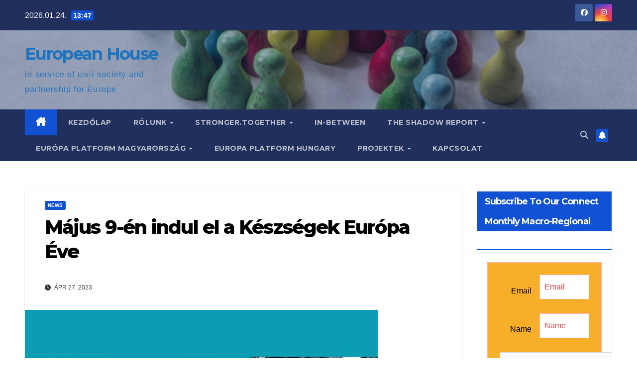

--- FILE ---
content_type: text/html; charset=utf-8
request_url: https://www.google.com/recaptcha/api2/anchor?ar=1&k=6LcRBh4UAAAAACzkwYX9OaUxGfq_xZ77CJXTV328&co=aHR0cHM6Ly9ldXJvcGVhbmhvdXNlLmh1OjQ0Mw..&hl=hu&v=PoyoqOPhxBO7pBk68S4YbpHZ&size=normal&anchor-ms=20000&execute-ms=30000&cb=i1qatjx5s8je
body_size: 49471
content:
<!DOCTYPE HTML><html dir="ltr" lang="hu"><head><meta http-equiv="Content-Type" content="text/html; charset=UTF-8">
<meta http-equiv="X-UA-Compatible" content="IE=edge">
<title>reCAPTCHA</title>
<style type="text/css">
/* cyrillic-ext */
@font-face {
  font-family: 'Roboto';
  font-style: normal;
  font-weight: 400;
  font-stretch: 100%;
  src: url(//fonts.gstatic.com/s/roboto/v48/KFO7CnqEu92Fr1ME7kSn66aGLdTylUAMa3GUBHMdazTgWw.woff2) format('woff2');
  unicode-range: U+0460-052F, U+1C80-1C8A, U+20B4, U+2DE0-2DFF, U+A640-A69F, U+FE2E-FE2F;
}
/* cyrillic */
@font-face {
  font-family: 'Roboto';
  font-style: normal;
  font-weight: 400;
  font-stretch: 100%;
  src: url(//fonts.gstatic.com/s/roboto/v48/KFO7CnqEu92Fr1ME7kSn66aGLdTylUAMa3iUBHMdazTgWw.woff2) format('woff2');
  unicode-range: U+0301, U+0400-045F, U+0490-0491, U+04B0-04B1, U+2116;
}
/* greek-ext */
@font-face {
  font-family: 'Roboto';
  font-style: normal;
  font-weight: 400;
  font-stretch: 100%;
  src: url(//fonts.gstatic.com/s/roboto/v48/KFO7CnqEu92Fr1ME7kSn66aGLdTylUAMa3CUBHMdazTgWw.woff2) format('woff2');
  unicode-range: U+1F00-1FFF;
}
/* greek */
@font-face {
  font-family: 'Roboto';
  font-style: normal;
  font-weight: 400;
  font-stretch: 100%;
  src: url(//fonts.gstatic.com/s/roboto/v48/KFO7CnqEu92Fr1ME7kSn66aGLdTylUAMa3-UBHMdazTgWw.woff2) format('woff2');
  unicode-range: U+0370-0377, U+037A-037F, U+0384-038A, U+038C, U+038E-03A1, U+03A3-03FF;
}
/* math */
@font-face {
  font-family: 'Roboto';
  font-style: normal;
  font-weight: 400;
  font-stretch: 100%;
  src: url(//fonts.gstatic.com/s/roboto/v48/KFO7CnqEu92Fr1ME7kSn66aGLdTylUAMawCUBHMdazTgWw.woff2) format('woff2');
  unicode-range: U+0302-0303, U+0305, U+0307-0308, U+0310, U+0312, U+0315, U+031A, U+0326-0327, U+032C, U+032F-0330, U+0332-0333, U+0338, U+033A, U+0346, U+034D, U+0391-03A1, U+03A3-03A9, U+03B1-03C9, U+03D1, U+03D5-03D6, U+03F0-03F1, U+03F4-03F5, U+2016-2017, U+2034-2038, U+203C, U+2040, U+2043, U+2047, U+2050, U+2057, U+205F, U+2070-2071, U+2074-208E, U+2090-209C, U+20D0-20DC, U+20E1, U+20E5-20EF, U+2100-2112, U+2114-2115, U+2117-2121, U+2123-214F, U+2190, U+2192, U+2194-21AE, U+21B0-21E5, U+21F1-21F2, U+21F4-2211, U+2213-2214, U+2216-22FF, U+2308-230B, U+2310, U+2319, U+231C-2321, U+2336-237A, U+237C, U+2395, U+239B-23B7, U+23D0, U+23DC-23E1, U+2474-2475, U+25AF, U+25B3, U+25B7, U+25BD, U+25C1, U+25CA, U+25CC, U+25FB, U+266D-266F, U+27C0-27FF, U+2900-2AFF, U+2B0E-2B11, U+2B30-2B4C, U+2BFE, U+3030, U+FF5B, U+FF5D, U+1D400-1D7FF, U+1EE00-1EEFF;
}
/* symbols */
@font-face {
  font-family: 'Roboto';
  font-style: normal;
  font-weight: 400;
  font-stretch: 100%;
  src: url(//fonts.gstatic.com/s/roboto/v48/KFO7CnqEu92Fr1ME7kSn66aGLdTylUAMaxKUBHMdazTgWw.woff2) format('woff2');
  unicode-range: U+0001-000C, U+000E-001F, U+007F-009F, U+20DD-20E0, U+20E2-20E4, U+2150-218F, U+2190, U+2192, U+2194-2199, U+21AF, U+21E6-21F0, U+21F3, U+2218-2219, U+2299, U+22C4-22C6, U+2300-243F, U+2440-244A, U+2460-24FF, U+25A0-27BF, U+2800-28FF, U+2921-2922, U+2981, U+29BF, U+29EB, U+2B00-2BFF, U+4DC0-4DFF, U+FFF9-FFFB, U+10140-1018E, U+10190-1019C, U+101A0, U+101D0-101FD, U+102E0-102FB, U+10E60-10E7E, U+1D2C0-1D2D3, U+1D2E0-1D37F, U+1F000-1F0FF, U+1F100-1F1AD, U+1F1E6-1F1FF, U+1F30D-1F30F, U+1F315, U+1F31C, U+1F31E, U+1F320-1F32C, U+1F336, U+1F378, U+1F37D, U+1F382, U+1F393-1F39F, U+1F3A7-1F3A8, U+1F3AC-1F3AF, U+1F3C2, U+1F3C4-1F3C6, U+1F3CA-1F3CE, U+1F3D4-1F3E0, U+1F3ED, U+1F3F1-1F3F3, U+1F3F5-1F3F7, U+1F408, U+1F415, U+1F41F, U+1F426, U+1F43F, U+1F441-1F442, U+1F444, U+1F446-1F449, U+1F44C-1F44E, U+1F453, U+1F46A, U+1F47D, U+1F4A3, U+1F4B0, U+1F4B3, U+1F4B9, U+1F4BB, U+1F4BF, U+1F4C8-1F4CB, U+1F4D6, U+1F4DA, U+1F4DF, U+1F4E3-1F4E6, U+1F4EA-1F4ED, U+1F4F7, U+1F4F9-1F4FB, U+1F4FD-1F4FE, U+1F503, U+1F507-1F50B, U+1F50D, U+1F512-1F513, U+1F53E-1F54A, U+1F54F-1F5FA, U+1F610, U+1F650-1F67F, U+1F687, U+1F68D, U+1F691, U+1F694, U+1F698, U+1F6AD, U+1F6B2, U+1F6B9-1F6BA, U+1F6BC, U+1F6C6-1F6CF, U+1F6D3-1F6D7, U+1F6E0-1F6EA, U+1F6F0-1F6F3, U+1F6F7-1F6FC, U+1F700-1F7FF, U+1F800-1F80B, U+1F810-1F847, U+1F850-1F859, U+1F860-1F887, U+1F890-1F8AD, U+1F8B0-1F8BB, U+1F8C0-1F8C1, U+1F900-1F90B, U+1F93B, U+1F946, U+1F984, U+1F996, U+1F9E9, U+1FA00-1FA6F, U+1FA70-1FA7C, U+1FA80-1FA89, U+1FA8F-1FAC6, U+1FACE-1FADC, U+1FADF-1FAE9, U+1FAF0-1FAF8, U+1FB00-1FBFF;
}
/* vietnamese */
@font-face {
  font-family: 'Roboto';
  font-style: normal;
  font-weight: 400;
  font-stretch: 100%;
  src: url(//fonts.gstatic.com/s/roboto/v48/KFO7CnqEu92Fr1ME7kSn66aGLdTylUAMa3OUBHMdazTgWw.woff2) format('woff2');
  unicode-range: U+0102-0103, U+0110-0111, U+0128-0129, U+0168-0169, U+01A0-01A1, U+01AF-01B0, U+0300-0301, U+0303-0304, U+0308-0309, U+0323, U+0329, U+1EA0-1EF9, U+20AB;
}
/* latin-ext */
@font-face {
  font-family: 'Roboto';
  font-style: normal;
  font-weight: 400;
  font-stretch: 100%;
  src: url(//fonts.gstatic.com/s/roboto/v48/KFO7CnqEu92Fr1ME7kSn66aGLdTylUAMa3KUBHMdazTgWw.woff2) format('woff2');
  unicode-range: U+0100-02BA, U+02BD-02C5, U+02C7-02CC, U+02CE-02D7, U+02DD-02FF, U+0304, U+0308, U+0329, U+1D00-1DBF, U+1E00-1E9F, U+1EF2-1EFF, U+2020, U+20A0-20AB, U+20AD-20C0, U+2113, U+2C60-2C7F, U+A720-A7FF;
}
/* latin */
@font-face {
  font-family: 'Roboto';
  font-style: normal;
  font-weight: 400;
  font-stretch: 100%;
  src: url(//fonts.gstatic.com/s/roboto/v48/KFO7CnqEu92Fr1ME7kSn66aGLdTylUAMa3yUBHMdazQ.woff2) format('woff2');
  unicode-range: U+0000-00FF, U+0131, U+0152-0153, U+02BB-02BC, U+02C6, U+02DA, U+02DC, U+0304, U+0308, U+0329, U+2000-206F, U+20AC, U+2122, U+2191, U+2193, U+2212, U+2215, U+FEFF, U+FFFD;
}
/* cyrillic-ext */
@font-face {
  font-family: 'Roboto';
  font-style: normal;
  font-weight: 500;
  font-stretch: 100%;
  src: url(//fonts.gstatic.com/s/roboto/v48/KFO7CnqEu92Fr1ME7kSn66aGLdTylUAMa3GUBHMdazTgWw.woff2) format('woff2');
  unicode-range: U+0460-052F, U+1C80-1C8A, U+20B4, U+2DE0-2DFF, U+A640-A69F, U+FE2E-FE2F;
}
/* cyrillic */
@font-face {
  font-family: 'Roboto';
  font-style: normal;
  font-weight: 500;
  font-stretch: 100%;
  src: url(//fonts.gstatic.com/s/roboto/v48/KFO7CnqEu92Fr1ME7kSn66aGLdTylUAMa3iUBHMdazTgWw.woff2) format('woff2');
  unicode-range: U+0301, U+0400-045F, U+0490-0491, U+04B0-04B1, U+2116;
}
/* greek-ext */
@font-face {
  font-family: 'Roboto';
  font-style: normal;
  font-weight: 500;
  font-stretch: 100%;
  src: url(//fonts.gstatic.com/s/roboto/v48/KFO7CnqEu92Fr1ME7kSn66aGLdTylUAMa3CUBHMdazTgWw.woff2) format('woff2');
  unicode-range: U+1F00-1FFF;
}
/* greek */
@font-face {
  font-family: 'Roboto';
  font-style: normal;
  font-weight: 500;
  font-stretch: 100%;
  src: url(//fonts.gstatic.com/s/roboto/v48/KFO7CnqEu92Fr1ME7kSn66aGLdTylUAMa3-UBHMdazTgWw.woff2) format('woff2');
  unicode-range: U+0370-0377, U+037A-037F, U+0384-038A, U+038C, U+038E-03A1, U+03A3-03FF;
}
/* math */
@font-face {
  font-family: 'Roboto';
  font-style: normal;
  font-weight: 500;
  font-stretch: 100%;
  src: url(//fonts.gstatic.com/s/roboto/v48/KFO7CnqEu92Fr1ME7kSn66aGLdTylUAMawCUBHMdazTgWw.woff2) format('woff2');
  unicode-range: U+0302-0303, U+0305, U+0307-0308, U+0310, U+0312, U+0315, U+031A, U+0326-0327, U+032C, U+032F-0330, U+0332-0333, U+0338, U+033A, U+0346, U+034D, U+0391-03A1, U+03A3-03A9, U+03B1-03C9, U+03D1, U+03D5-03D6, U+03F0-03F1, U+03F4-03F5, U+2016-2017, U+2034-2038, U+203C, U+2040, U+2043, U+2047, U+2050, U+2057, U+205F, U+2070-2071, U+2074-208E, U+2090-209C, U+20D0-20DC, U+20E1, U+20E5-20EF, U+2100-2112, U+2114-2115, U+2117-2121, U+2123-214F, U+2190, U+2192, U+2194-21AE, U+21B0-21E5, U+21F1-21F2, U+21F4-2211, U+2213-2214, U+2216-22FF, U+2308-230B, U+2310, U+2319, U+231C-2321, U+2336-237A, U+237C, U+2395, U+239B-23B7, U+23D0, U+23DC-23E1, U+2474-2475, U+25AF, U+25B3, U+25B7, U+25BD, U+25C1, U+25CA, U+25CC, U+25FB, U+266D-266F, U+27C0-27FF, U+2900-2AFF, U+2B0E-2B11, U+2B30-2B4C, U+2BFE, U+3030, U+FF5B, U+FF5D, U+1D400-1D7FF, U+1EE00-1EEFF;
}
/* symbols */
@font-face {
  font-family: 'Roboto';
  font-style: normal;
  font-weight: 500;
  font-stretch: 100%;
  src: url(//fonts.gstatic.com/s/roboto/v48/KFO7CnqEu92Fr1ME7kSn66aGLdTylUAMaxKUBHMdazTgWw.woff2) format('woff2');
  unicode-range: U+0001-000C, U+000E-001F, U+007F-009F, U+20DD-20E0, U+20E2-20E4, U+2150-218F, U+2190, U+2192, U+2194-2199, U+21AF, U+21E6-21F0, U+21F3, U+2218-2219, U+2299, U+22C4-22C6, U+2300-243F, U+2440-244A, U+2460-24FF, U+25A0-27BF, U+2800-28FF, U+2921-2922, U+2981, U+29BF, U+29EB, U+2B00-2BFF, U+4DC0-4DFF, U+FFF9-FFFB, U+10140-1018E, U+10190-1019C, U+101A0, U+101D0-101FD, U+102E0-102FB, U+10E60-10E7E, U+1D2C0-1D2D3, U+1D2E0-1D37F, U+1F000-1F0FF, U+1F100-1F1AD, U+1F1E6-1F1FF, U+1F30D-1F30F, U+1F315, U+1F31C, U+1F31E, U+1F320-1F32C, U+1F336, U+1F378, U+1F37D, U+1F382, U+1F393-1F39F, U+1F3A7-1F3A8, U+1F3AC-1F3AF, U+1F3C2, U+1F3C4-1F3C6, U+1F3CA-1F3CE, U+1F3D4-1F3E0, U+1F3ED, U+1F3F1-1F3F3, U+1F3F5-1F3F7, U+1F408, U+1F415, U+1F41F, U+1F426, U+1F43F, U+1F441-1F442, U+1F444, U+1F446-1F449, U+1F44C-1F44E, U+1F453, U+1F46A, U+1F47D, U+1F4A3, U+1F4B0, U+1F4B3, U+1F4B9, U+1F4BB, U+1F4BF, U+1F4C8-1F4CB, U+1F4D6, U+1F4DA, U+1F4DF, U+1F4E3-1F4E6, U+1F4EA-1F4ED, U+1F4F7, U+1F4F9-1F4FB, U+1F4FD-1F4FE, U+1F503, U+1F507-1F50B, U+1F50D, U+1F512-1F513, U+1F53E-1F54A, U+1F54F-1F5FA, U+1F610, U+1F650-1F67F, U+1F687, U+1F68D, U+1F691, U+1F694, U+1F698, U+1F6AD, U+1F6B2, U+1F6B9-1F6BA, U+1F6BC, U+1F6C6-1F6CF, U+1F6D3-1F6D7, U+1F6E0-1F6EA, U+1F6F0-1F6F3, U+1F6F7-1F6FC, U+1F700-1F7FF, U+1F800-1F80B, U+1F810-1F847, U+1F850-1F859, U+1F860-1F887, U+1F890-1F8AD, U+1F8B0-1F8BB, U+1F8C0-1F8C1, U+1F900-1F90B, U+1F93B, U+1F946, U+1F984, U+1F996, U+1F9E9, U+1FA00-1FA6F, U+1FA70-1FA7C, U+1FA80-1FA89, U+1FA8F-1FAC6, U+1FACE-1FADC, U+1FADF-1FAE9, U+1FAF0-1FAF8, U+1FB00-1FBFF;
}
/* vietnamese */
@font-face {
  font-family: 'Roboto';
  font-style: normal;
  font-weight: 500;
  font-stretch: 100%;
  src: url(//fonts.gstatic.com/s/roboto/v48/KFO7CnqEu92Fr1ME7kSn66aGLdTylUAMa3OUBHMdazTgWw.woff2) format('woff2');
  unicode-range: U+0102-0103, U+0110-0111, U+0128-0129, U+0168-0169, U+01A0-01A1, U+01AF-01B0, U+0300-0301, U+0303-0304, U+0308-0309, U+0323, U+0329, U+1EA0-1EF9, U+20AB;
}
/* latin-ext */
@font-face {
  font-family: 'Roboto';
  font-style: normal;
  font-weight: 500;
  font-stretch: 100%;
  src: url(//fonts.gstatic.com/s/roboto/v48/KFO7CnqEu92Fr1ME7kSn66aGLdTylUAMa3KUBHMdazTgWw.woff2) format('woff2');
  unicode-range: U+0100-02BA, U+02BD-02C5, U+02C7-02CC, U+02CE-02D7, U+02DD-02FF, U+0304, U+0308, U+0329, U+1D00-1DBF, U+1E00-1E9F, U+1EF2-1EFF, U+2020, U+20A0-20AB, U+20AD-20C0, U+2113, U+2C60-2C7F, U+A720-A7FF;
}
/* latin */
@font-face {
  font-family: 'Roboto';
  font-style: normal;
  font-weight: 500;
  font-stretch: 100%;
  src: url(//fonts.gstatic.com/s/roboto/v48/KFO7CnqEu92Fr1ME7kSn66aGLdTylUAMa3yUBHMdazQ.woff2) format('woff2');
  unicode-range: U+0000-00FF, U+0131, U+0152-0153, U+02BB-02BC, U+02C6, U+02DA, U+02DC, U+0304, U+0308, U+0329, U+2000-206F, U+20AC, U+2122, U+2191, U+2193, U+2212, U+2215, U+FEFF, U+FFFD;
}
/* cyrillic-ext */
@font-face {
  font-family: 'Roboto';
  font-style: normal;
  font-weight: 900;
  font-stretch: 100%;
  src: url(//fonts.gstatic.com/s/roboto/v48/KFO7CnqEu92Fr1ME7kSn66aGLdTylUAMa3GUBHMdazTgWw.woff2) format('woff2');
  unicode-range: U+0460-052F, U+1C80-1C8A, U+20B4, U+2DE0-2DFF, U+A640-A69F, U+FE2E-FE2F;
}
/* cyrillic */
@font-face {
  font-family: 'Roboto';
  font-style: normal;
  font-weight: 900;
  font-stretch: 100%;
  src: url(//fonts.gstatic.com/s/roboto/v48/KFO7CnqEu92Fr1ME7kSn66aGLdTylUAMa3iUBHMdazTgWw.woff2) format('woff2');
  unicode-range: U+0301, U+0400-045F, U+0490-0491, U+04B0-04B1, U+2116;
}
/* greek-ext */
@font-face {
  font-family: 'Roboto';
  font-style: normal;
  font-weight: 900;
  font-stretch: 100%;
  src: url(//fonts.gstatic.com/s/roboto/v48/KFO7CnqEu92Fr1ME7kSn66aGLdTylUAMa3CUBHMdazTgWw.woff2) format('woff2');
  unicode-range: U+1F00-1FFF;
}
/* greek */
@font-face {
  font-family: 'Roboto';
  font-style: normal;
  font-weight: 900;
  font-stretch: 100%;
  src: url(//fonts.gstatic.com/s/roboto/v48/KFO7CnqEu92Fr1ME7kSn66aGLdTylUAMa3-UBHMdazTgWw.woff2) format('woff2');
  unicode-range: U+0370-0377, U+037A-037F, U+0384-038A, U+038C, U+038E-03A1, U+03A3-03FF;
}
/* math */
@font-face {
  font-family: 'Roboto';
  font-style: normal;
  font-weight: 900;
  font-stretch: 100%;
  src: url(//fonts.gstatic.com/s/roboto/v48/KFO7CnqEu92Fr1ME7kSn66aGLdTylUAMawCUBHMdazTgWw.woff2) format('woff2');
  unicode-range: U+0302-0303, U+0305, U+0307-0308, U+0310, U+0312, U+0315, U+031A, U+0326-0327, U+032C, U+032F-0330, U+0332-0333, U+0338, U+033A, U+0346, U+034D, U+0391-03A1, U+03A3-03A9, U+03B1-03C9, U+03D1, U+03D5-03D6, U+03F0-03F1, U+03F4-03F5, U+2016-2017, U+2034-2038, U+203C, U+2040, U+2043, U+2047, U+2050, U+2057, U+205F, U+2070-2071, U+2074-208E, U+2090-209C, U+20D0-20DC, U+20E1, U+20E5-20EF, U+2100-2112, U+2114-2115, U+2117-2121, U+2123-214F, U+2190, U+2192, U+2194-21AE, U+21B0-21E5, U+21F1-21F2, U+21F4-2211, U+2213-2214, U+2216-22FF, U+2308-230B, U+2310, U+2319, U+231C-2321, U+2336-237A, U+237C, U+2395, U+239B-23B7, U+23D0, U+23DC-23E1, U+2474-2475, U+25AF, U+25B3, U+25B7, U+25BD, U+25C1, U+25CA, U+25CC, U+25FB, U+266D-266F, U+27C0-27FF, U+2900-2AFF, U+2B0E-2B11, U+2B30-2B4C, U+2BFE, U+3030, U+FF5B, U+FF5D, U+1D400-1D7FF, U+1EE00-1EEFF;
}
/* symbols */
@font-face {
  font-family: 'Roboto';
  font-style: normal;
  font-weight: 900;
  font-stretch: 100%;
  src: url(//fonts.gstatic.com/s/roboto/v48/KFO7CnqEu92Fr1ME7kSn66aGLdTylUAMaxKUBHMdazTgWw.woff2) format('woff2');
  unicode-range: U+0001-000C, U+000E-001F, U+007F-009F, U+20DD-20E0, U+20E2-20E4, U+2150-218F, U+2190, U+2192, U+2194-2199, U+21AF, U+21E6-21F0, U+21F3, U+2218-2219, U+2299, U+22C4-22C6, U+2300-243F, U+2440-244A, U+2460-24FF, U+25A0-27BF, U+2800-28FF, U+2921-2922, U+2981, U+29BF, U+29EB, U+2B00-2BFF, U+4DC0-4DFF, U+FFF9-FFFB, U+10140-1018E, U+10190-1019C, U+101A0, U+101D0-101FD, U+102E0-102FB, U+10E60-10E7E, U+1D2C0-1D2D3, U+1D2E0-1D37F, U+1F000-1F0FF, U+1F100-1F1AD, U+1F1E6-1F1FF, U+1F30D-1F30F, U+1F315, U+1F31C, U+1F31E, U+1F320-1F32C, U+1F336, U+1F378, U+1F37D, U+1F382, U+1F393-1F39F, U+1F3A7-1F3A8, U+1F3AC-1F3AF, U+1F3C2, U+1F3C4-1F3C6, U+1F3CA-1F3CE, U+1F3D4-1F3E0, U+1F3ED, U+1F3F1-1F3F3, U+1F3F5-1F3F7, U+1F408, U+1F415, U+1F41F, U+1F426, U+1F43F, U+1F441-1F442, U+1F444, U+1F446-1F449, U+1F44C-1F44E, U+1F453, U+1F46A, U+1F47D, U+1F4A3, U+1F4B0, U+1F4B3, U+1F4B9, U+1F4BB, U+1F4BF, U+1F4C8-1F4CB, U+1F4D6, U+1F4DA, U+1F4DF, U+1F4E3-1F4E6, U+1F4EA-1F4ED, U+1F4F7, U+1F4F9-1F4FB, U+1F4FD-1F4FE, U+1F503, U+1F507-1F50B, U+1F50D, U+1F512-1F513, U+1F53E-1F54A, U+1F54F-1F5FA, U+1F610, U+1F650-1F67F, U+1F687, U+1F68D, U+1F691, U+1F694, U+1F698, U+1F6AD, U+1F6B2, U+1F6B9-1F6BA, U+1F6BC, U+1F6C6-1F6CF, U+1F6D3-1F6D7, U+1F6E0-1F6EA, U+1F6F0-1F6F3, U+1F6F7-1F6FC, U+1F700-1F7FF, U+1F800-1F80B, U+1F810-1F847, U+1F850-1F859, U+1F860-1F887, U+1F890-1F8AD, U+1F8B0-1F8BB, U+1F8C0-1F8C1, U+1F900-1F90B, U+1F93B, U+1F946, U+1F984, U+1F996, U+1F9E9, U+1FA00-1FA6F, U+1FA70-1FA7C, U+1FA80-1FA89, U+1FA8F-1FAC6, U+1FACE-1FADC, U+1FADF-1FAE9, U+1FAF0-1FAF8, U+1FB00-1FBFF;
}
/* vietnamese */
@font-face {
  font-family: 'Roboto';
  font-style: normal;
  font-weight: 900;
  font-stretch: 100%;
  src: url(//fonts.gstatic.com/s/roboto/v48/KFO7CnqEu92Fr1ME7kSn66aGLdTylUAMa3OUBHMdazTgWw.woff2) format('woff2');
  unicode-range: U+0102-0103, U+0110-0111, U+0128-0129, U+0168-0169, U+01A0-01A1, U+01AF-01B0, U+0300-0301, U+0303-0304, U+0308-0309, U+0323, U+0329, U+1EA0-1EF9, U+20AB;
}
/* latin-ext */
@font-face {
  font-family: 'Roboto';
  font-style: normal;
  font-weight: 900;
  font-stretch: 100%;
  src: url(//fonts.gstatic.com/s/roboto/v48/KFO7CnqEu92Fr1ME7kSn66aGLdTylUAMa3KUBHMdazTgWw.woff2) format('woff2');
  unicode-range: U+0100-02BA, U+02BD-02C5, U+02C7-02CC, U+02CE-02D7, U+02DD-02FF, U+0304, U+0308, U+0329, U+1D00-1DBF, U+1E00-1E9F, U+1EF2-1EFF, U+2020, U+20A0-20AB, U+20AD-20C0, U+2113, U+2C60-2C7F, U+A720-A7FF;
}
/* latin */
@font-face {
  font-family: 'Roboto';
  font-style: normal;
  font-weight: 900;
  font-stretch: 100%;
  src: url(//fonts.gstatic.com/s/roboto/v48/KFO7CnqEu92Fr1ME7kSn66aGLdTylUAMa3yUBHMdazQ.woff2) format('woff2');
  unicode-range: U+0000-00FF, U+0131, U+0152-0153, U+02BB-02BC, U+02C6, U+02DA, U+02DC, U+0304, U+0308, U+0329, U+2000-206F, U+20AC, U+2122, U+2191, U+2193, U+2212, U+2215, U+FEFF, U+FFFD;
}

</style>
<link rel="stylesheet" type="text/css" href="https://www.gstatic.com/recaptcha/releases/PoyoqOPhxBO7pBk68S4YbpHZ/styles__ltr.css">
<script nonce="sAY-ND5n6Sl5XBi1d-C9gw" type="text/javascript">window['__recaptcha_api'] = 'https://www.google.com/recaptcha/api2/';</script>
<script type="text/javascript" src="https://www.gstatic.com/recaptcha/releases/PoyoqOPhxBO7pBk68S4YbpHZ/recaptcha__hu.js" nonce="sAY-ND5n6Sl5XBi1d-C9gw">
      
    </script></head>
<body><div id="rc-anchor-alert" class="rc-anchor-alert"></div>
<input type="hidden" id="recaptcha-token" value="[base64]">
<script type="text/javascript" nonce="sAY-ND5n6Sl5XBi1d-C9gw">
      recaptcha.anchor.Main.init("[\x22ainput\x22,[\x22bgdata\x22,\x22\x22,\[base64]/[base64]/[base64]/[base64]/[base64]/[base64]/KGcoTywyNTMsTy5PKSxVRyhPLEMpKTpnKE8sMjUzLEMpLE8pKSxsKSksTykpfSxieT1mdW5jdGlvbihDLE8sdSxsKXtmb3IobD0odT1SKEMpLDApO08+MDtPLS0pbD1sPDw4fFooQyk7ZyhDLHUsbCl9LFVHPWZ1bmN0aW9uKEMsTyl7Qy5pLmxlbmd0aD4xMDQ/[base64]/[base64]/[base64]/[base64]/[base64]/[base64]/[base64]\\u003d\x22,\[base64]\x22,\x22V8Ouwp3CrFZ1a8K1wrnCuMOnT8OxfcOBfWPDqcK8wqQRw5RHwqx0U8O0w59Rw6PCvcKSHMK3L0rCh8KwwozDi8K8bcOZCcO6w44LwpIgdlg5wrXDscOBwpDCoifDmMOvw4R4w5nDvlLCkgZ/GMOhwrXDmDd7M2PCp2YpFsKOMMK6CcK4LUrDtDN6wrHCrcOMLlbCr1UnYMOhAsKJwr8TREfDoANAwpXCnTpqwp/DkBwgacKhRMOTJGPCucO8wpzDtyzDuVk3C8OUw43DgcO9PCbClMKeLsO1w7AuXVzDg3sWw7TDsX0Hw4x3wqVmwovCqcK3woPCsxAwwqnDjzsHI8K/PAMeT8OhCW51wp8Qw6coMTvDrUnClcOgw5Jvw6nDnMOsw5pGw6FMw5hGwrXCjMOGcMOsOjlaHxLClcKXwr8YwpvDjMKLwqUCThFAXVU0w4xNSMOWw7w6fsKTTxNEwojCu8O2w4XDrnF7wrgDwqzCiw7DvABlNMKqw4/DqsKcwrx9Gh3Dug3DnsKFwpRVwrQlw6VRwoUiwpsVaBDCtRRhZjcHMMKKTErDqMO3KXXCi3MbAGRyw443worCoiEhwogUERjCjzVhw4zDqTVmw5LDvVHDjwwsPsOnw4DDrGU/[base64]/EG46bT7CpDrDqTHDq1/CosKEEcKbwqvDrSLChkAdw509OcKuOWHCnsKcw7LCrMK1MMKTZzRuwrlHwqg6w61mwqUfQcK5GR03ORplaMO1BUbCgsKdw5BdwrfDiTR6w4gVwrcTwpNbfHJPGnspIcOhRhPCsHrDpcOeVVFbwrPDmcOZw6UFwrjDnk8bQTI3w7/Cn8KjFMOkPsKvw4J5Q3LCng3ClmJdwqx6E8KIw47DvsKVK8KnSkvDs8OOScO0JMKBFXXCi8Ovw6jCgwbDqQVfwpgoasKKwroAw6HCrMODCRDCvsOKwoEBOzZEw6EwTA1Aw4tfdcOXwqvDm8Osa3UPCg7Dp8KAw5nDhFLCs8OeWsKLEn/DvMKYM1DCuC1mJSVfRcKTwr/[base64]/Dq8KObcOPfsOFDV3CpGvDrGTCi1ANwpHDjsOcw61fwq7Cv8KMLsKTw7VWwpXDjcKpw5XDtMOZwr/DpGzDjTPDoXgZIsOHFcKHbBN2w5ZZwoZqw7zDv8KBPz/DthM6ScKtICzClBYWVMKewqTCh8OCwpzCmMKGVRvCu8Ohw44CwpDDoGLDqmFswp3Cj2o1wqrCjMOhZ8KTwpfDocKPDzE4wpLChlMnLcOewpU/XcOHw5IHZkl2YMOlSMKzRkTDohp7wq1Tw5rDtcKxwoAZbcOQw7HCg8Ogwp7Dk3fDs3FowpvCmMK4wqDDg8OUZMKAwoNhLChLN8O2w6XCpj8bGUvCl8O6ZStiwqrCtE0cwpRyFMOiE8K/[base64]/DpwLDlDUBw70CPFvDhGZ6w4XDg2HCpRvCmcOvwozCs8KSJsKnwo5gwrAJWiVeU3Vpw69Jw4/[base64]/wrDDhMOIQ3bDrMOTQ8OqwowxXsO0Y15WZi3Cn8K0UcKWwoTCusOVWF3CpAvDtk/CiRJzacOOJMOdwrDDu8OtwqNmwoRaez1sa8OPwqk0SsOpazTCrcKWXHTDkx8HUkFOCwrDo8KUw44yVgTCtcOSIF3Dug3Dg8K+w4E/[base64]/[base64]/D3bDvMKrwp7Dj8OXwrPCmcOOSMKDIcKQYcK6YsOEwpQHaMOzVyMOw6vDkG3DvcKzbsO9w40SeMOQasOhw4F6w7I1woXCgsK3ey7DvD7CsCQTwq/Cj1XCsMOPXcOHwqhOTcK3Ggh4w5AOccORLiYGb2xpwpHCicKMw4nDnVYseMKAwoJMJA7DmRkKUMOBLcORw45Twp5Ew7NgwqPDs8KJJMOsVsKzwqzDtVrDsFQfwqLCusKGHMOfVMObdMOjUcOmAcKybsOmKwtmecO4exwwHAAqwoloaMO+wpPCqcK/wofDgRrChwLDjsOMEsObTWw3wpIaBW9sK8K1wqAAJ8OJworCq8OmaAQRecOMw6rCpBd7w5jChiHCo3EUw7xqTxYNw4LDqEttVUrCiBprw4PCqgLCjVYRw5wyFcOLw63DqxHDgcK2w6kUw6LCiBIUwoYSfsORRsKlfsKdVm3DhClmKWllF8O6MXU/[base64]/wp8rAMKfSlZHw7rCsi0mZXAYFAPDnXLDhBZHfhnClMKnw783dMOoFkFJwpJsdsOow7JLw4PCpgUgV8OPwoNBTMKzwok/ZUYkw7ZPwpxHw6vDkcKpw5zCiHZ/[base64]/ChMOzwrBULT3DlsOaAcO1wpfCu8KQOcKjUiNXf2zDtsOyDcOqIH0Ew4lQw5vDgB8yw63DqMK+wqA+w4MNcX85IgFKwplMwqrCr30VXcKYw5zCmAEoCS/Dhg9xAMKBbMOMLCjDisOCwpYPIcKjGANlw5UGw5fDmMO0CwDDgE/DhcOXFX09w4jCj8KbwovClsOhwrzDrV48wqzCnhjCqMOMOiZZWXtUwoPClcOMw67CucKfw4MbQgBbdUMJwpHCu0HDr3zCisOVw7nDtMKtR1rDjEvCo8KXw6bDk8KPw4R6NjzCiDEWFCXCgsO2Fn/[base64]/MMOiND0tw5xzw5JGWDUYQsO9SBVDVsKXZA3DuXDCvsOzw7pvwqzCv8KFw4fCjcK/[base64]/wofCksOlw6fCqBTDucOoCcOnw5HCuwjDiTTDhhtFYsOXDTXDi8KeNMOdwqxNwpvClgnChsKmwpw4w4xiwqLCo31cVMO4NnI9wqh+w5cBwo/CmiUGQsK1w6pvwonDucO+wobCtQs7UnPDi8KLwp9+w5nCiipXecO+DMKww6Jxw7UbQ1DCusO/wqTDv2Nnw5/Cvh8Ew43DjBAEwrrDjxpRwpNjaW/ClWzCmMKUwpzCpsKywox7w6HDn8KNX1PDkcKZVMKaw4lZw6oOwp7ClzU1w6MhwobDmAZ0w4LDhsKvwrpLTA/Dpl4wwpXCvEfDqSfDrsOvG8OCe8Kdw4nDosK3woXCksOZfsKqwrTCqsK5wq1NwqdfNwQMdEUMZsOLQT/DjcKbWcKhw6F2LTdqwqtyBcOgXcK1f8Ouw5cYw55/FMOOwrtgGsKmw70lw7dNaMK1RMOGI8O1V0R3wqDCt1jDt8Kdwo/DvMKBV8KbekoSHnUJdn1dw7xCBlnDiMKrwpNWPkYCw6orfUDClcOJwp/[base64]/Cp8OWGsKhUMKUF8OmIArDncKswqnDmcO1CzULdWLCq1RmwpHCli3Cq8K9HsOCEsO/[base64]/CjcOLZ8OCwpgzBcOjwodgw59sw6rDnMOswpQxOsOVwrjChsKPw4QvwqTDsMOYwp/[base64]/XcK8AUTCmsKiw4d6w73Du8KQwo0TXx/Du37DoDNSw6Epw7A2Hywew7RJVz7DhQ0mw6jDrMKqVhp4wqtgw68Cw4DDtibCqhPCp8Ogw7HDtMKIKCNETsOhwo3DgnXDsGpFesOLGcKxwooMAsOlw4TCiMKOw6XCrcO3ECIDWlnDpQTCkMOGwo/DljsewpDDk8OLO23DncOIQ8OVZsObwrnDnHLCvjtMN0bCoHZHw4zCnDY8Y8KAF8KOUlTDtx7Cl2scZ8O5PsOGw47CrVgKwofClMKUw5QsAyHDlD1MDRDDviwWwrTDtFPChm/CkihTwoUvwo7DpGxRImtTcsKKHkopZcOUwroPwp8Rw5YTwpArcw/DpDcsPcOfKcKDw4vCiMOkw7rCvEg6BMOQw70zVcORO3A7R14JwoYcw4skwrHDksKnZsOWw4DDm8OdQQFLJ3TDpcO9wrAtw61qwp/DmiLCnMKpwoQnwqLCgSzDlMOZMhBBFH3Dv8K2DwkWwqrDhwTCnMKfwqNiKAECwpAfdsKpZsO+wrAAwq0mRMK/wo7Ck8OgIcKcwodkIiLCrFVAPMKafRfDonA8wpXCuWwUwqdaPsKLOUHCpjvDj8OaYmvDnEsow5hcTMKzFcO3XmU/QHzCgXbDjsKHcSfCglPDgjtdJ8Klwo8Fw43ClcONEgZjW04oGMOnw5vCrMOwwp7DgnhJw5NWbV/CusOPAX7DoMOzwo8UNMOcwprCpB9kc8KFGRHDnHDCn8OcdiFLwrNOZm/[base64]/DpcOjw7vCosKGw63CrlrCmF7CpsO5c1jCo8O0UwDDnMO2wqPCpGvDgMKOH37CgsKWY8K/wpXCgBPDqz9Xw61fNmDCksONIsKgdsKvRMOEUcK5wqcVW0LCuSrCnsKcMcKcw57DrSDCqmUYw43Cm8O/wqLCicKEYRrCv8K3wr4aWwHDnsKAfVJ0UnfDs8K5dz86QMKsIMKFTcKDw63CqcOLNcO0fcORw4USV1fDpsOWwpHCiMO/w4IKwobCpwZLIsOCDjTChsOfYC9bwrN8wrhWMMKww7wmw55VwozChETDlcK8WsK0wo5WwqJlw4nCiQwVw4zDgHXCo8OHw45TbD17wrnDm01QwrlSfsO5wqDChUNGw4jDpMKzHsKxJTvCnizCtVdmwptuwqBmF8O9cFlzworCu8O6wrPDjcKnwq/Dt8OBG8KsRcKmwprCnsKGwo3Dn8K3K8O9wrkmwoFiXMO0wq/CjsKsw4fDqsKHw6HCvRJewpHCuWV+MSXCqgnCiFIQwqjCqcOERMOdwp3DqcKfw4g5ZEzCpTHClMKewo7Cmxw5wr8xXsOCwr3CksKxw5rCkMKjMsOEF8Okw57DlcOIw4DCoQfDr2p6w5TChyPCp35mw6XClT5YwrzDrmdtw4DCqGLCumXDjsKIWsO/FMKmbcKOw6EywqrDiFbCqMOWw4sIw580JQgKwrFQEXYuw5I7wpIXw58zw5nClcOUbsOfwpPChMKHKsK6JlxwJcK+KBrDsU/DpiLCm8K2A8O3NsO5wpcWwrfCsU/CpMODwprDncO4bE9twrMfwrLDs8K2wqEaHGovBcKOdyvCpcO6eHfDvcKnTMOhTFDDkyoYQ8KSwqnCkS/DuMKwbGkEwp4TwoEbw7xXOUAcwrdOwpnDgkloW8OqZsKtw5hDTWtkCXLDnkA/wrjDvz7CnMKleRrDtMOcHcK/w6HDm8OrWMOaPsOMBVrCncOtMjR8w78LZ8KiD8OZwr/Dnhs1O1nDigwHw5Rzwo4lbiAdIsK0ccKvwr8Aw7kOw5ddfcKWw6tkw55pYMOPAcKEwp45w47Dp8OLKREVE3XCmcKMwpTDkMObwpXDg8Khwp88FnDDucK9ZcOgw6/CtClIfcK5wpZdI37ChcOdwrrDhgTDmsKSNQPDvyfChUlvdsOkCFvDssOwwrUrwoTDjlgmUjM0JcKgw4AJbcKqw5kmemXCvsKzUkDDpcO+w6hmwojDr8Krw7QIRRkow6rCtANew5A3aCYhw6HDo8KDw4fDsMKywqYwwpTCrCgYw6HCm8K/PMOQw5JtQcO+Bj/[base64]/DmcOhBHw/w7/CvALDqVzCqsOfw7HDvGg/[base64]/CnMOqflXDnMOYURLDpMOcw4JXT8ODbMKMwowOXH3DrsKYw7XDtAvCqsKBw4jCglPDq8KcwrM+Sh1JLVY1wofDmsK0bSLDgVIWXMK8wqxswrk0wqR9D0XDhMOnP0bDr8KXHcOtwrXDg2x+wrzDvyI9w6VpwpXDg1TDi8Oqw5AHD8K2wq/[base64]/DgFTCvXhawrV/w6YGJXzCnsKAwrTCm8OWCUHDnAPDisKbwrbCjSlOwqrDosK6LcKzd8OQwq3CtUhowo/CqivDqcOMw57CucK6F8O4FgMow5LCvFhJwoo1wq5SE05Jd3HDqMOUwrBTbxZMw7/CiiTDuBvDoz0WMUFEHAItwrBpwo3CmsO6wo3Ct8KXVcOhwp05wqIYwrM9wp3DiMObwrjDvcK9dMKxBTglfUV4dMO2w6hvw70Iwo0EwrLCqx8gfnJ6ccKjL8KxVl7CqMKJYnxYwqzCoMOvwo7CgHfCn0PDmcO3wonClMKmw5EtwrHDkMOTwpDCkgNxEMK+wpLDscK/w7ABSsOSw73CtMOwwo8PDsOOWAjCsVYgwoDCl8OEBG/[base64]/SGQ6FcK+w5rDvgcxbXgIw4PDiMK6P8OsHAZ9G8OQwrzDnMOOw7New4rCrcK7MyzDuGBDZjcdZMKUw4pCwoPDuVHDucKIDsOHU8OoWU5awoZEfxRmQyNSwpMyw7rCjsKgIcKhwrHDoEDClMOyJcORw4l/w6gBw6gGSUJ+Si7DkhMxV8KEwrBiaB3DrMOPel5gw51RT8OEPMOOcn0kw6FiNMKDw6XDhcK+ZwjDkMOHNFkVw7cGZTBAXsKowo/CqGp4b8Oiw5zCmsOGwpXDuFfDlsK4w5/[base64]/[base64]/CiMO1O152RMOGwrPCqMO9TcOkUznDm2k5csKdw6PCv2FZw7ABwpE4dXXCl8OGdhvDjnRcUcKKw5ohZlPCs2rDhsK6w7rDmxDCscKqw71Gwr7CmihELkk6O39Vw5sCw4nChSfCmxzDlXhlw7FAJ04PNzrDvMOuOsOcw64OEyRaZx/DlcKNa3lLeBMETsOfccKyDT8nQQTDuMKYWMKZFxxiWCJGWD8bwrDCiT5+FMKUwo/CrjPCiClSw50hwoMwGG8sw7fCg0DCsV3DnMKFw7Fhw4xSVsKAw7MMwqPCu8OwH1vDq8KsfMO8DMOiw6jDm8OjwpDCoynDtRszIyHDkT9WDUvCg8Oew61vwp3Du8KUw43CnCofw6sYHHDCvG0dwpzCuCbCj0hVwoLDhGPCiS/CqMK1w4wFI8OsaMK+w4TDpcOPQFwpwoHDt8KpN0geSMOlNhjDhB1Xw7fDiRwBRMODwrMPGQrDh1JRw7/DrsKbwpktwrhowpTDncO5w70WK0vDqy9Gwo03w7zCpsOQK8Kxw7bDq8OrD00hwp8DFsKTXR/Dn2YqeUPCj8O4ZBzCrsOiw6TCkSoDwqXCpcKfw6Urw6XCuMKKw4HCkMKaHMKMUHIWVMOAwqwkVVLCgcK+wo/[base64]/CrFXCsT7Ds1jDmMOfWFIUw53Cqm7DtkYpZyHCusOKLMK+wobCnsK4GsOXw5/DqcOTw55WNmNhUlYcExgqw4XDjcKHwqvDskdxUjQIwqbCoAhSZcO+e0xCfMOaKA4qXiTDmsOnwoIxIHDDiWnDm1/CncOeQsOOw7wVZsODw57DuH3CqADCtTjDksKkDFknwrhbwp/[base64]/CocKwX3fCj8KCFkFKw6DDs8OWwqzDvMKlAVMEF8KZw614D31SwpIiIsKkVcK/w5N1esOxHx8lUsOUOsKJwofCh8Odw4IMScKTJjXCncO6Ix7DtsK/[base64]/CqsOmFcKmUcOHw7YKw6AMwp/CoUA+KcOJwrUaTcOew4XCm8OrHsO2RxHCrsK7dyXCm8OiOMOSw6PDpH3CusOow7XDiULCni7CpXTDqTYvw64vw54mbcO1wqIVejZjwq/[base64]/Dhg/CqcKgRsKtwpQ1bj5Yd8O6IcKwQjtlXFtBdcOiGsOgTsOxw7dWTCdtwoXCpcOPSMOUA8OAwqzCvsKbw6bDiEvCgXYfKcOYcMKnY8OaCMOKX8KewoEdwrtLwr/DmMOyaxRkesK7w7rCtH7DuFd9ZMKoWAAyBUHCkDwRP0vCiQXDrsO9worCgXJEw5bCvBwnH0pkTMKvw54Yw7UHw7piCDTDsn5yw44cSXnDvw7Ckh/DrsOSw6zCkypmN8OqwpfDjMKNAlgXCV1ywoAjZsOkwoTCglxkwrtwQAhJwqVjw5/Cp2QxPwdGw4YddMKtAcKXwqHDosKXw6Elw5rCmA3Dv8OXwpQHA8K+wqhxw6xROEkKw54IdcOzHzzDs8OFCMOqYMOyDcO/IcOsYhXCucKmPsKMw75/Hx8rwrPCslbDo2fDo8OhHSfDlz8ywr15B8Kvwpwfw7defsOtbMK4LgobblERw64uw4jDtB/DnRk3w6rCmcOXQxwjcMOfwqbCiUcAw64EOsOaw7LCgcKPwpDCrxrChWFIJFxMdMOPBMK0WMKTf8Kyw7E/w6RfwqdVe8O/w4YMBMOMbjAPBsOVw4kVw7bCkVA4eQ8Vw791w6zDtxZQwqXCosO/[base64]/wppPwrTChH/ChcK5R1cgWcKJOwIOPXbDln1VB8Kqw6wGZcK6QEnCqRVwNjHDpcKmw7/DgMKswp3DsU7DisONH1PCp8O5w4DDgcKsw5hvL1E1w75nHsOCwopjw45tdMK6KW3DqsKBwo7CncOswq3DrFZkw4gtYsK5w43DjHbDoMONOMOcw7lvw7smw7t9woRlVXPDsRUDw6UiMsOkw6IhZMKSZcOGMBFkw5/DsVHCpF3CngrDpmPCi3XDpV0sDwfCgVDDtlRFTsKrwqENwpcow5g8wotGw65ie8OhHD3DnG54CMKew7secxBPwppYLcO0w4dqw4zDqMOzwpRBEcOlwoMdCcKpw7jDoMKkw4bCoisvwrDCmDMwL8KfLcKzacKKw4t6wp4Kw6tdZn/Ci8OYF3PCp8KkCHBHw4rDpjIYPAjCrcOLw5wvwp8FMy5fW8OEwrDDlkvDpsOgZMKLfMKIPMKkezTCncOGw43DmxQ4w4TDp8KPwrrDpxJTw63CksKbwr8TwpFHw4nCoHcWCxvCssKPH8KJw7d/w7vCnRXCrH4PwqZGw47CtTbDrytJUcK8HG/DrsKPARPDmSoXCcK+wrnDisKSXMKuJ0tgw790PcOgw67Ci8Kpw6TCocK/QDgTwoLChjVeA8Kdwp/ChBlsJRHDnsOMw5wyw77CmEI1HcOqwo/CvxbCt29swqDCgMOSw6TCksK2w75kLMKkWngKDsO2bQhhDDFFw5PDgwVrwo5jwqVFwpPCmAZOw4bCuTQJw4dowqsuBQfDjcK8w6gyw7MUYgduw7U6w7PCjsKiZB1iEzHDhE7Dl8OSw6XDtyckw7w2w6HDtDnDvsKYw73Cs15Qwopnw4U/[base64]/[base64]/[base64]/DsnnCkn7DqFjCrMK8wpUFwpvCg8KtwoFLamZvPcKgfU0Uw5HCiRdONgJjRMK3UsOowoLCoRwrwpXCqRlKw4rDsMO1wqljwrbCjkrCjVzCpsKJdMOXdsOBw4h4wqVPwrvDlcOiX2IyUmbCmMKcwoJqw5PCrAQDw5RTC8Kyw6LDrMKJGMKDwojDg8O/w4MIwopFO1R6wr4VOBbCsFLDnsO1IF7CjmDDgTZsAMKqwoTDkGBIwo/CsMO6AxVow7XDgMKdfMKtB3PDjx/CvBIWwoV9bTPCp8OJw4cOYHrDuhjDssOEaUDCqcKcLBx6H8KbIEBOwrbDicO/RmQNw7tMQD1Lw5YwAy7CjcKmwpc3FsOtw7PCjsOcMijCj8OHw63DtknDk8O5w5gIw44QP3vClcK1OMOObDXCrsOMGmLCj8Olw4NcfCMbw4AOFE9SVsOqwqZ+wpzCgMO5w7p2SgTCgGFewox9w7wzw6Iqw4sWw4/[base64]/woUMw5XDvgjCosO3Q8KGwpXClcOLDMKfwqBWOwTDlsOSTAV/FXNpTFFONQfDsMO/Ay1aw5pCwrYTPTRiw57DnsKbSFZYZMKRG2pCdSMhLcO6csOKMcOVD8O/wrMtw7Jjwo0Cwrs7w7pmcjIQRnFawotJZBTDhsOMwrdmwpbCjUjDmQHDj8Ouw63CihnCgsOAWcOBwqwXwrzDhWUyElYdK8KiaSVHAMKHHcKdR1/[base64]/Cl8K8wqzConRnMcOaw5dLwrHDrMKIf8KxPxXCnzDChCrDn2cDNcKCehbCvsKVwolywrJCbcOZwozCvDHDlMOPGV7CiVQXJMKdacK0FmPCjx/CnWLDoHNxOMK5wqDDrG0ROHMPeR97f05pw45eCQzDhw7DiMKpw6/CgUI1RWfDjj0KIW7ClsONw5ICRMKnWlwew6FPTn4iw5zCkMO4wr/CowcRw59vdhtFwqF0w4/DmxkLw5gUGcKFwpjDp8OEw6gUwqpREMOBw7XCpcKlA8Kiw5zDm2zCmSzCkcOKw4zCmzEhbFNKw57CjRbDgcKOUBHCtgAQw77DmQ3Dv3IWw6YOwr7DscO/wplOwrHCrhfCocOWwqA5HwowwrA1dsKRw6jCt2LDgVTDixHCscOmw5l4wofDhcKJwr7Csj1Ib8OPwp/DlcOxwpIZKF3Dn8Orw7s5Y8KswqPCqMO/w7jCqcKGw6PDmDTDp8KYwo5rw4h+w5gGL8OIU8OMwo8QN8KFw67CqMOtw40zbEAXcizCqEDCnFHCkWvCgAhXVsKGSsKNJMKwRHBTw4Uqew7CqTbDgMKOEMKfwqvDslhdw6R/ecOGRMKBwqJ9D8KmZcKqRilLw40FXTpOD8OlwoTChUnCqxNUwqnDrcK+P8KZw4LDhg/[base64]/CmMKEKhloPkTCrsOxCF5GdRkxUDRZw43CicKLAgLCusOBMG/CnHJiwqgzw4nChsK6w79jJ8OvwosBWhLCocOXw49ULBrDnVp4w7fCncOQw7bCuDvDtSrDqsKxwqw3w5QNYx4yw4rCvz/[base64]/DiMKDGgjCtcOBwpfDnF/CssOITcObWMOebsKDw67CocOmHcOKwpchw7FHPMKxw79Cwrk2blZswotOw7rDkMKSwpVqwobCqsOMwqtEw7vDnnjDicOJwpHDrXokW8OVwqXClnxqwp9mdsO0wqQ/FsKYEzNsw7QfbMOwEAoMw70Zw7xIwqJecRlMEh7Dr8O2XATCkkkSw6LDlsOXw7zCqB3Dvk3DmsKcw48Xw6vDukdSWMOJw7cow7XCrzLDtUfDg8OWw4DDmhPCssOnwo7Dq3TDisOiwpPCksKhwpXDjnAgdsOVw4I6w5vCu8O/WmzCn8OgcHDDvCPDugVowpbDpxzDrlLDjcKQDG3Cs8KXw7lIZsKRGSAaEy3CoX8YwqNDCjfDn2TDnsOtw78Hw4VDw6NJFMOTwrhBE8K4w7QOSSVdw5TCj8O/KMOrUDwfwq1QScKywpZyFy5Ow6HCnMOiw7g5bE3CpMObRMOUwpvCusOSw7zCljPDs8OnEyrDqVXCjW3DgB1/JsKzwoLCljDCuH88QQnCrScQw5TDrcOxHV59w6twwpIqwp7DkMOZw6krwpcAworCmcKDDcO8BsK7FcO2wpzCksKowqcSQMO3UUpvw5jCtsObS3NGK0I5T2ppw5XCinMSQzUuZj/DrDTDj1XCrkoRwq3CviYOw4rDkBPCk8Ofw6MLdwskTcKND3zDlMK1wqMyYj3ChHcfw4zDlsKoRMOzOhrDvAwRw7IpwoknD8OwJMOVw4XCt8OLwphkLiFDe1zDpzLDmgjDrcOPw5ohccKBwofDiHYvO3jDv1nDtcOCw5rDvj4/[base64]/YMOZTMOQLcOtOMKIwqzDuCBaw7VKw6UTwq06w4vCmsOSwrDDk0bDtlrDpGdMRcOtdsKcwqtlw5rDjRrDlcK6S8OFwptfSismw7QpwpwFbsK0w50rZxk4w4DDg2M0V8KfcnfCu0dtwrA7KXTDq8OaDMOtwr/CozAXw5DCq8KKbA/Dg1xYw4M3NMKldsKDdAptDsKUw5/DvsOcJwlcYQ9gwrTCuyrCl2/[base64]/Cu2LCkSFbWMKyw5J2eAoUwoMOYyjCpgY5dMKQwqTCuh5qwpHCmTnCgsOPwqXDhizDu8KNFcKjw47ClwXDp8OFwpTCqWLCsRdewpAPwq8XO17CmMOxw7/[base64]/ClsO/w7QdR017wrUGw7TCncOTMMO7w5XCnsK2woMWw5ltwoAkw6zDr8K4TcOdTFTDj8KMXho/[base64]/[base64]/ChsKiw748wrvDgVNOwpRtwptXZSkGJ8OrA0DDpzTCocOIw4EWwoFAw4t5Xit/BMKRcALCgMKLQsObBWt+bTTDvHt1w7nDrVFbIMKhwoF6wrJjw7wxwoFmX19uKcONUMOpw6pVwohfw5TDksKTEMKvwolgeywqFcKxw7x9VRcgUEMJwqzDpsKOIsK2JsKaIC7CuX/[base64]/Ck8Kgwr8/GTfCvcOHw4rDp0AMP8OIw4LDohwBwoArHk4sw50XfTHCmXs7w55RcVpdw57CqFZjw6tnG8K2KDjDjXLDgsOjwqDCh8OcUMKdw4hjwqbCg8KYw6pjAcKvw6PCgMOTNMOtc1nDoMKVBz/DkRVnC8KTw4TCg8OSF8OSN8KYwrfDnknDvS3CtSrCqxvDgMOfNjkQwpRnw6HDuMKkKlLDqljCn3lzw4XCrMOPb8OEwpkewqB7w5PCmMKPTsOQBR/CsMKWw5bChArCt2PCr8Kqw4huAcOxUFMcecKNNsKBFcKuMlQoB8K1wpx3DXjCkcKiXMOkw4kOwoARamxuw65EwpjDt8OkcsKtwrgqw7LDoMKNw5/Cjhs4eMOzwrHDmW7CmsOPw4Esw5how4vCrMKIwq/Ck21Mw5ZNwqNLw6zDsxTDvHxkRCZ5TMKtw74SXcO4wqvDlFLDicOKw65rfsOhS1HCqsKtJhZjTx0Owp58wr1hfkXDucOoaRDDssOfDAUEwoN3VsOWw6jClA7Cv3nCrzPDhcK8wo/Cg8O1bsKfE0bDj3pcwppoZMOmw4MMw6ISKMOJCQbCr8KSWMKGw7HDisK7XE02JsKkw7rDkGgvwoHCmXrDmsKuEsOmSRTDojPDkxrCgsOaMETDsgYXwrRdBhlMJcKLwrh9A8K3wqLCtVfCoC7Du8OwwqbCpWhzw7/CvDJTFMKCwqvCsxnDnjt1w4DDjG8xwpHDgsKyPMOHMcKyw4XCggMkdzLCu2NbwoZBRy/[base64]/S8OHPMO/[base64]/[base64]/Cv8Omw4g/[base64]/[base64]/w7vDpsOQw6zDoMKAwq3DvMOiNxwDZQIaw61Bd8OqIsKyfhdAfGdLwpjDucORwqNbwprDqy4RwrkrwqbCog/Ctwszwp/DvlTDn8KxWjMAWBTCpMKWQ8O3wrMwR8KqwrbCjArCnMKuDMOhQmLDihVcw4jCnznCg2UeK8Khw7LDgyHCmcKvLMKILmE7AcOSw6clKgDChDjCiU1tfsOuG8OkwrHDjhzDrsKFbBzDrDTCpG8kKMKRwp/[base64]/YwkwBsKSwpnDh1UpwoUVCk7DgDHDsjDDusOJDg5Cw4DDisOfwpDChcOmwr8IwrU7w58kwqBuwr0Dw53DksKTwrN7wptkTTHClMKrw6MXwq1bw7BYFMOGLsKVwqLCvMOew6sfDFnDs8OVw4XCgV/DssKCwqTCpMOMwoFmfcOASsKkQcOScMKJwpQeQMOTfwVxw5bDoisww5tmw5LDkjrDpsKXRsKEMgnDusKkw6PDiAl6wqU3KAUAw7YZZMKSF8Osw7hiDC5/wq9GFETChWdgScOzQAl0XsOgw4zDqCplY8OnfsKDT8OcBBLDhXHDm8O3wqzChMOlwq/DhMOza8Kiwr1SaMK3wq04wqHCl3gOwrRewq/DgCzDrHg2AcOiV8OTcz4wwr4YfsObIsOra1l+GE3CvjPDslDDgDTDscO4NsOmwpPCtVBnwoEdH8KDIQTDvMKTw7RmdXBew7wZw59/[base64]/DnMKmK8Odwq5xw7V2wrk5w79rwpIsw6/Ci1nCiVUvHsOJHTQ3ZsKTNMOgECrCjDAWDkxbOR8DCcKpwophw58Zw4LDg8O+OcKAEMO8w5nCpMOEUVHCisKvw7vDkwwOwpNtw73Cn8OgMMKyIMOKNhRCwoh3ScONSnFdwpDDtwfDqHpAwq8wCDDCicOEO2w8MVnChMKVwoBhMsOVw5fChsKMwp/DhT8qBT7CsMKUw6XDmWggwonDuMOUwpoow7rDhMK/wr/CtsKLSikTwoXCvVnDpHIAwrzCi8K7wo4oCsK7w7NWP8KmwocbYcK7wqPDtsKqWMO8RsKMw5nCrxnDhMKBw690fsKVO8OsZcKGwqfDvsOKH8OgflbCujQ+w7Viw73DusOjIMOmBsO4O8OXEGg7VRfDqDzCrsKzPB1Lw4I+w5/[base64]/DqSZib1HDmgsJw5vDnMK8YMOJw77Dm8KcOMKBw75XcMOSa8KmHcKJGkoQwr9/wpdCwq9KwoXDtmVNwqppcWXCiHwAwp3CnsOsOh85Q1RuVRLDmcOjwq/[base64]/CnMONw6TDpXfCm8OuwpzDuTRYw5/CtcOZPgJAwpkyw7wJCB/Dp29eP8OGw6VxwpHDuBNdwoNGScO+T8KzwovCtsKlwqbDoXoiwqtJwojCjsO1w4PDgmHDnsK6O8KPwqXCvQJjJBYzEQ3CgcOxwodvwpx6w7BhbMK6I8KuwpPDvQXCjzUUw7NNSTvDpMKJwqBzUkV7AcKmwpcKV8OJV2h/w4BBwrBjWH7DmMOhw6zDqsO9FV8Hw6fDocK2wrrDmSDDqjXDmVXCt8Oiw7R6w59nw6fDlTjDnTohwr85Yw/Dl8K3NSjDsMKtKQLCscOXScKRWhLDmMKCw5TCr3E7FMOUw4rChQEPw5V1wozDjUsZw6sqRA0sc8OBwrVxw4c2w5loC0V7w6I3woBCeTs6dsOSw4HDhkJAw4MEdS4PKFvDssKjwql2XMOED8ObMcOaKcKewoTCiHAHwo/[base64]/CuWnDvHNafnxTBsOWbnd4B27CvHHDrMOawoTCs8KFKVPCoxLCmy0xDHbCgMOewqoHw79ew618wohFM0XDkV/[base64]/cHA3LDpRwrVjOMO/wo/Dj8OiwqRVesKRw6oEYMOEw4IqbsO8GkDChsKsbhDCiMKoMlEXP8O9w5ZSKgljJ1zCq8OKTxc5ET/CkUkTw5zCrChGwq3Ciz7DkiZDwpnCtcO1YTjCpMOrcsKmw5hPZMOswpskw5dnwrvCucOAwoYKaQvDgsOsIVkiwqHCnSdrNcONPxnDo1w/aAjDmMObSVXCqsOPwp5swoXCuMKeBMOYY3LDoMKSeWt0OFpCVcOhFEYkw4xTFMOQw7bCqVdhLG7CgCLCoRIoXsKrwqJ3aEsXTEXCi8K0w6lKKsKzJsOHZRxqw5tXwrfCumHCi8Kyw6bDtMKJw7HDlDAZwpTCt0Y0wp/CsMKyQcKIwozCusKdeRHDpsKNV8K8E8KCw5Z5JMOiclnDqMK8CjDDo8OxwqrDhMO+DsKlw7DDowTClMOJeMKGwqQxIRXDgsOoGMOtwq51wqFMw4cOMsKMf25ewpRZw7YaAcOhw4bDk3JZWcO0W3VfwpHDkcKZwqk1w44Rw5ofwojCusK/a8O2PcOtwo5Jw7rClGjCo8KCI1xuE8OqBcKaDUkQXT7Cm8OuAMO/w5QVCsODwpVowrp6wppDXcObwozCoMO/w7UTAMKKP8OaXhXDh8O9wqzDnMKAw6PDvHxcJMOnwrLCq3sWw63DucODL8O5w6DCvMOtTmhFw7TCtThew73CuMOtX1klDMOOZm7CpMOHwo/DrVx/DMKVUmHDh8KQLgF5aMKifFBNw63DuGYMw5xmHHLDjMKRwonDs8OewrvDnMOgd8Ocw6rCt8KOVMOWw77DqcKIw6HDr100AMOGwpHDmsOIw4YjTAwNd8Odw63DnwZXw4REw6PDkG1EwqfDkUzDnMK/w5/Dv8OEwoDCm8KteMORBcKLccOMw6R9wpJpw6Baw4PCl8ORw6tzZMKkbXXComDCsDbDssKBwrfCv27CosKBVTdtIXjDoCjDrsOEWMKgHn/[base64]/ChV3Ds8KdwolTwqRMOz/[base64]/[base64]/DvVRywozDtcKIKAs7PcKww6ZzM1jDrEvDhMKAwr44wrfCgVjDqsKhw78teAsrwoMDw6rCp8KJX8OiwqjDjcKnwrUUw7LChcOWwpkaM8KFwpgvw4nChS0SF0M6wozDjXQJw6zCg8KlBMOYwo8AKMOnbsKkwrw/[base64]/CpcK1ZMOgJVMRNkEZwozDjcOXw7MkwpRnw7Z6w4tiJEV6GWtcwpLCpG4cKcOqwr3ChsKdejzDmsKRWlQnwqJLccO1wprDtcKjw6R1Pj40w4pwI8KVIDvDnsOCwo4qw5XDicOSC8KgIcO6acOUCMKqw73DvMOjwqvDgi7CpsOSTMOMwp0jAHPDmBPCj8Ojw4jCoMKHw5/[base64]/w4XDg8KoaMK1JMOlw55Bw7pqb8KFH3ckwowxME/Cm8Ktw7dvQsO4w5TDrB1JBsOKw67DtsOnw7TCmVk+bcOMLMOdwrhmJnMYw5wBwpDDksKpwr46DSfCjynDtsKDw5FTwpdDwqvCgghXG8OfSTlUwpTDrnrDrcO3w61mwpzCqsK0f1lfRMKfwovDpMKq\x22],null,[\x22conf\x22,null,\x226LcRBh4UAAAAACzkwYX9OaUxGfq_xZ77CJXTV328\x22,0,null,null,null,1,[21,125,63,73,95,87,41,43,42,83,102,105,109,121],[1017145,884],0,null,null,null,null,0,null,0,1,700,1,null,0,\[base64]/76lBhnEnQkZnOKMAhnM8xEZ\x22,0,1,null,null,1,null,0,0,null,null,null,0],\x22https://europeanhouse.hu:443\x22,null,[1,1,1],null,null,null,0,3600,[\x22https://www.google.com/intl/hu/policies/privacy/\x22,\x22https://www.google.com/intl/hu/policies/terms/\x22],\x22Q/KdHWMMBL/jMbMlV4N7nZgAomC2Jlb0NlBOxS71qIY\\u003d\x22,0,0,null,1,1769262452056,0,0,[10,252,155,108],null,[1],\x22RC-2ni4-1lXbPvzMg\x22,null,null,null,null,null,\x220dAFcWeA7Hx9zPEJjeQKKwEHMbzNC6-VEwcgy-9voLpUqJwc_wS-QBhgu8jH1hu1fWnV-iIols4wtsAivuU1sp8-4ioq90F8ASQQ\x22,1769345252152]");
    </script></body></html>

--- FILE ---
content_type: text/html; charset=utf-8
request_url: https://www.google.com/recaptcha/api2/anchor?ar=1&k=6LcRBh4UAAAAACzkwYX9OaUxGfq_xZ77CJXTV328&co=aHR0cHM6Ly9ldXJvcGVhbmhvdXNlLmh1OjQ0Mw..&hl=hu&v=PoyoqOPhxBO7pBk68S4YbpHZ&size=normal&anchor-ms=20000&execute-ms=30000&cb=l5ztldwo0oqf
body_size: 49419
content:
<!DOCTYPE HTML><html dir="ltr" lang="hu"><head><meta http-equiv="Content-Type" content="text/html; charset=UTF-8">
<meta http-equiv="X-UA-Compatible" content="IE=edge">
<title>reCAPTCHA</title>
<style type="text/css">
/* cyrillic-ext */
@font-face {
  font-family: 'Roboto';
  font-style: normal;
  font-weight: 400;
  font-stretch: 100%;
  src: url(//fonts.gstatic.com/s/roboto/v48/KFO7CnqEu92Fr1ME7kSn66aGLdTylUAMa3GUBHMdazTgWw.woff2) format('woff2');
  unicode-range: U+0460-052F, U+1C80-1C8A, U+20B4, U+2DE0-2DFF, U+A640-A69F, U+FE2E-FE2F;
}
/* cyrillic */
@font-face {
  font-family: 'Roboto';
  font-style: normal;
  font-weight: 400;
  font-stretch: 100%;
  src: url(//fonts.gstatic.com/s/roboto/v48/KFO7CnqEu92Fr1ME7kSn66aGLdTylUAMa3iUBHMdazTgWw.woff2) format('woff2');
  unicode-range: U+0301, U+0400-045F, U+0490-0491, U+04B0-04B1, U+2116;
}
/* greek-ext */
@font-face {
  font-family: 'Roboto';
  font-style: normal;
  font-weight: 400;
  font-stretch: 100%;
  src: url(//fonts.gstatic.com/s/roboto/v48/KFO7CnqEu92Fr1ME7kSn66aGLdTylUAMa3CUBHMdazTgWw.woff2) format('woff2');
  unicode-range: U+1F00-1FFF;
}
/* greek */
@font-face {
  font-family: 'Roboto';
  font-style: normal;
  font-weight: 400;
  font-stretch: 100%;
  src: url(//fonts.gstatic.com/s/roboto/v48/KFO7CnqEu92Fr1ME7kSn66aGLdTylUAMa3-UBHMdazTgWw.woff2) format('woff2');
  unicode-range: U+0370-0377, U+037A-037F, U+0384-038A, U+038C, U+038E-03A1, U+03A3-03FF;
}
/* math */
@font-face {
  font-family: 'Roboto';
  font-style: normal;
  font-weight: 400;
  font-stretch: 100%;
  src: url(//fonts.gstatic.com/s/roboto/v48/KFO7CnqEu92Fr1ME7kSn66aGLdTylUAMawCUBHMdazTgWw.woff2) format('woff2');
  unicode-range: U+0302-0303, U+0305, U+0307-0308, U+0310, U+0312, U+0315, U+031A, U+0326-0327, U+032C, U+032F-0330, U+0332-0333, U+0338, U+033A, U+0346, U+034D, U+0391-03A1, U+03A3-03A9, U+03B1-03C9, U+03D1, U+03D5-03D6, U+03F0-03F1, U+03F4-03F5, U+2016-2017, U+2034-2038, U+203C, U+2040, U+2043, U+2047, U+2050, U+2057, U+205F, U+2070-2071, U+2074-208E, U+2090-209C, U+20D0-20DC, U+20E1, U+20E5-20EF, U+2100-2112, U+2114-2115, U+2117-2121, U+2123-214F, U+2190, U+2192, U+2194-21AE, U+21B0-21E5, U+21F1-21F2, U+21F4-2211, U+2213-2214, U+2216-22FF, U+2308-230B, U+2310, U+2319, U+231C-2321, U+2336-237A, U+237C, U+2395, U+239B-23B7, U+23D0, U+23DC-23E1, U+2474-2475, U+25AF, U+25B3, U+25B7, U+25BD, U+25C1, U+25CA, U+25CC, U+25FB, U+266D-266F, U+27C0-27FF, U+2900-2AFF, U+2B0E-2B11, U+2B30-2B4C, U+2BFE, U+3030, U+FF5B, U+FF5D, U+1D400-1D7FF, U+1EE00-1EEFF;
}
/* symbols */
@font-face {
  font-family: 'Roboto';
  font-style: normal;
  font-weight: 400;
  font-stretch: 100%;
  src: url(//fonts.gstatic.com/s/roboto/v48/KFO7CnqEu92Fr1ME7kSn66aGLdTylUAMaxKUBHMdazTgWw.woff2) format('woff2');
  unicode-range: U+0001-000C, U+000E-001F, U+007F-009F, U+20DD-20E0, U+20E2-20E4, U+2150-218F, U+2190, U+2192, U+2194-2199, U+21AF, U+21E6-21F0, U+21F3, U+2218-2219, U+2299, U+22C4-22C6, U+2300-243F, U+2440-244A, U+2460-24FF, U+25A0-27BF, U+2800-28FF, U+2921-2922, U+2981, U+29BF, U+29EB, U+2B00-2BFF, U+4DC0-4DFF, U+FFF9-FFFB, U+10140-1018E, U+10190-1019C, U+101A0, U+101D0-101FD, U+102E0-102FB, U+10E60-10E7E, U+1D2C0-1D2D3, U+1D2E0-1D37F, U+1F000-1F0FF, U+1F100-1F1AD, U+1F1E6-1F1FF, U+1F30D-1F30F, U+1F315, U+1F31C, U+1F31E, U+1F320-1F32C, U+1F336, U+1F378, U+1F37D, U+1F382, U+1F393-1F39F, U+1F3A7-1F3A8, U+1F3AC-1F3AF, U+1F3C2, U+1F3C4-1F3C6, U+1F3CA-1F3CE, U+1F3D4-1F3E0, U+1F3ED, U+1F3F1-1F3F3, U+1F3F5-1F3F7, U+1F408, U+1F415, U+1F41F, U+1F426, U+1F43F, U+1F441-1F442, U+1F444, U+1F446-1F449, U+1F44C-1F44E, U+1F453, U+1F46A, U+1F47D, U+1F4A3, U+1F4B0, U+1F4B3, U+1F4B9, U+1F4BB, U+1F4BF, U+1F4C8-1F4CB, U+1F4D6, U+1F4DA, U+1F4DF, U+1F4E3-1F4E6, U+1F4EA-1F4ED, U+1F4F7, U+1F4F9-1F4FB, U+1F4FD-1F4FE, U+1F503, U+1F507-1F50B, U+1F50D, U+1F512-1F513, U+1F53E-1F54A, U+1F54F-1F5FA, U+1F610, U+1F650-1F67F, U+1F687, U+1F68D, U+1F691, U+1F694, U+1F698, U+1F6AD, U+1F6B2, U+1F6B9-1F6BA, U+1F6BC, U+1F6C6-1F6CF, U+1F6D3-1F6D7, U+1F6E0-1F6EA, U+1F6F0-1F6F3, U+1F6F7-1F6FC, U+1F700-1F7FF, U+1F800-1F80B, U+1F810-1F847, U+1F850-1F859, U+1F860-1F887, U+1F890-1F8AD, U+1F8B0-1F8BB, U+1F8C0-1F8C1, U+1F900-1F90B, U+1F93B, U+1F946, U+1F984, U+1F996, U+1F9E9, U+1FA00-1FA6F, U+1FA70-1FA7C, U+1FA80-1FA89, U+1FA8F-1FAC6, U+1FACE-1FADC, U+1FADF-1FAE9, U+1FAF0-1FAF8, U+1FB00-1FBFF;
}
/* vietnamese */
@font-face {
  font-family: 'Roboto';
  font-style: normal;
  font-weight: 400;
  font-stretch: 100%;
  src: url(//fonts.gstatic.com/s/roboto/v48/KFO7CnqEu92Fr1ME7kSn66aGLdTylUAMa3OUBHMdazTgWw.woff2) format('woff2');
  unicode-range: U+0102-0103, U+0110-0111, U+0128-0129, U+0168-0169, U+01A0-01A1, U+01AF-01B0, U+0300-0301, U+0303-0304, U+0308-0309, U+0323, U+0329, U+1EA0-1EF9, U+20AB;
}
/* latin-ext */
@font-face {
  font-family: 'Roboto';
  font-style: normal;
  font-weight: 400;
  font-stretch: 100%;
  src: url(//fonts.gstatic.com/s/roboto/v48/KFO7CnqEu92Fr1ME7kSn66aGLdTylUAMa3KUBHMdazTgWw.woff2) format('woff2');
  unicode-range: U+0100-02BA, U+02BD-02C5, U+02C7-02CC, U+02CE-02D7, U+02DD-02FF, U+0304, U+0308, U+0329, U+1D00-1DBF, U+1E00-1E9F, U+1EF2-1EFF, U+2020, U+20A0-20AB, U+20AD-20C0, U+2113, U+2C60-2C7F, U+A720-A7FF;
}
/* latin */
@font-face {
  font-family: 'Roboto';
  font-style: normal;
  font-weight: 400;
  font-stretch: 100%;
  src: url(//fonts.gstatic.com/s/roboto/v48/KFO7CnqEu92Fr1ME7kSn66aGLdTylUAMa3yUBHMdazQ.woff2) format('woff2');
  unicode-range: U+0000-00FF, U+0131, U+0152-0153, U+02BB-02BC, U+02C6, U+02DA, U+02DC, U+0304, U+0308, U+0329, U+2000-206F, U+20AC, U+2122, U+2191, U+2193, U+2212, U+2215, U+FEFF, U+FFFD;
}
/* cyrillic-ext */
@font-face {
  font-family: 'Roboto';
  font-style: normal;
  font-weight: 500;
  font-stretch: 100%;
  src: url(//fonts.gstatic.com/s/roboto/v48/KFO7CnqEu92Fr1ME7kSn66aGLdTylUAMa3GUBHMdazTgWw.woff2) format('woff2');
  unicode-range: U+0460-052F, U+1C80-1C8A, U+20B4, U+2DE0-2DFF, U+A640-A69F, U+FE2E-FE2F;
}
/* cyrillic */
@font-face {
  font-family: 'Roboto';
  font-style: normal;
  font-weight: 500;
  font-stretch: 100%;
  src: url(//fonts.gstatic.com/s/roboto/v48/KFO7CnqEu92Fr1ME7kSn66aGLdTylUAMa3iUBHMdazTgWw.woff2) format('woff2');
  unicode-range: U+0301, U+0400-045F, U+0490-0491, U+04B0-04B1, U+2116;
}
/* greek-ext */
@font-face {
  font-family: 'Roboto';
  font-style: normal;
  font-weight: 500;
  font-stretch: 100%;
  src: url(//fonts.gstatic.com/s/roboto/v48/KFO7CnqEu92Fr1ME7kSn66aGLdTylUAMa3CUBHMdazTgWw.woff2) format('woff2');
  unicode-range: U+1F00-1FFF;
}
/* greek */
@font-face {
  font-family: 'Roboto';
  font-style: normal;
  font-weight: 500;
  font-stretch: 100%;
  src: url(//fonts.gstatic.com/s/roboto/v48/KFO7CnqEu92Fr1ME7kSn66aGLdTylUAMa3-UBHMdazTgWw.woff2) format('woff2');
  unicode-range: U+0370-0377, U+037A-037F, U+0384-038A, U+038C, U+038E-03A1, U+03A3-03FF;
}
/* math */
@font-face {
  font-family: 'Roboto';
  font-style: normal;
  font-weight: 500;
  font-stretch: 100%;
  src: url(//fonts.gstatic.com/s/roboto/v48/KFO7CnqEu92Fr1ME7kSn66aGLdTylUAMawCUBHMdazTgWw.woff2) format('woff2');
  unicode-range: U+0302-0303, U+0305, U+0307-0308, U+0310, U+0312, U+0315, U+031A, U+0326-0327, U+032C, U+032F-0330, U+0332-0333, U+0338, U+033A, U+0346, U+034D, U+0391-03A1, U+03A3-03A9, U+03B1-03C9, U+03D1, U+03D5-03D6, U+03F0-03F1, U+03F4-03F5, U+2016-2017, U+2034-2038, U+203C, U+2040, U+2043, U+2047, U+2050, U+2057, U+205F, U+2070-2071, U+2074-208E, U+2090-209C, U+20D0-20DC, U+20E1, U+20E5-20EF, U+2100-2112, U+2114-2115, U+2117-2121, U+2123-214F, U+2190, U+2192, U+2194-21AE, U+21B0-21E5, U+21F1-21F2, U+21F4-2211, U+2213-2214, U+2216-22FF, U+2308-230B, U+2310, U+2319, U+231C-2321, U+2336-237A, U+237C, U+2395, U+239B-23B7, U+23D0, U+23DC-23E1, U+2474-2475, U+25AF, U+25B3, U+25B7, U+25BD, U+25C1, U+25CA, U+25CC, U+25FB, U+266D-266F, U+27C0-27FF, U+2900-2AFF, U+2B0E-2B11, U+2B30-2B4C, U+2BFE, U+3030, U+FF5B, U+FF5D, U+1D400-1D7FF, U+1EE00-1EEFF;
}
/* symbols */
@font-face {
  font-family: 'Roboto';
  font-style: normal;
  font-weight: 500;
  font-stretch: 100%;
  src: url(//fonts.gstatic.com/s/roboto/v48/KFO7CnqEu92Fr1ME7kSn66aGLdTylUAMaxKUBHMdazTgWw.woff2) format('woff2');
  unicode-range: U+0001-000C, U+000E-001F, U+007F-009F, U+20DD-20E0, U+20E2-20E4, U+2150-218F, U+2190, U+2192, U+2194-2199, U+21AF, U+21E6-21F0, U+21F3, U+2218-2219, U+2299, U+22C4-22C6, U+2300-243F, U+2440-244A, U+2460-24FF, U+25A0-27BF, U+2800-28FF, U+2921-2922, U+2981, U+29BF, U+29EB, U+2B00-2BFF, U+4DC0-4DFF, U+FFF9-FFFB, U+10140-1018E, U+10190-1019C, U+101A0, U+101D0-101FD, U+102E0-102FB, U+10E60-10E7E, U+1D2C0-1D2D3, U+1D2E0-1D37F, U+1F000-1F0FF, U+1F100-1F1AD, U+1F1E6-1F1FF, U+1F30D-1F30F, U+1F315, U+1F31C, U+1F31E, U+1F320-1F32C, U+1F336, U+1F378, U+1F37D, U+1F382, U+1F393-1F39F, U+1F3A7-1F3A8, U+1F3AC-1F3AF, U+1F3C2, U+1F3C4-1F3C6, U+1F3CA-1F3CE, U+1F3D4-1F3E0, U+1F3ED, U+1F3F1-1F3F3, U+1F3F5-1F3F7, U+1F408, U+1F415, U+1F41F, U+1F426, U+1F43F, U+1F441-1F442, U+1F444, U+1F446-1F449, U+1F44C-1F44E, U+1F453, U+1F46A, U+1F47D, U+1F4A3, U+1F4B0, U+1F4B3, U+1F4B9, U+1F4BB, U+1F4BF, U+1F4C8-1F4CB, U+1F4D6, U+1F4DA, U+1F4DF, U+1F4E3-1F4E6, U+1F4EA-1F4ED, U+1F4F7, U+1F4F9-1F4FB, U+1F4FD-1F4FE, U+1F503, U+1F507-1F50B, U+1F50D, U+1F512-1F513, U+1F53E-1F54A, U+1F54F-1F5FA, U+1F610, U+1F650-1F67F, U+1F687, U+1F68D, U+1F691, U+1F694, U+1F698, U+1F6AD, U+1F6B2, U+1F6B9-1F6BA, U+1F6BC, U+1F6C6-1F6CF, U+1F6D3-1F6D7, U+1F6E0-1F6EA, U+1F6F0-1F6F3, U+1F6F7-1F6FC, U+1F700-1F7FF, U+1F800-1F80B, U+1F810-1F847, U+1F850-1F859, U+1F860-1F887, U+1F890-1F8AD, U+1F8B0-1F8BB, U+1F8C0-1F8C1, U+1F900-1F90B, U+1F93B, U+1F946, U+1F984, U+1F996, U+1F9E9, U+1FA00-1FA6F, U+1FA70-1FA7C, U+1FA80-1FA89, U+1FA8F-1FAC6, U+1FACE-1FADC, U+1FADF-1FAE9, U+1FAF0-1FAF8, U+1FB00-1FBFF;
}
/* vietnamese */
@font-face {
  font-family: 'Roboto';
  font-style: normal;
  font-weight: 500;
  font-stretch: 100%;
  src: url(//fonts.gstatic.com/s/roboto/v48/KFO7CnqEu92Fr1ME7kSn66aGLdTylUAMa3OUBHMdazTgWw.woff2) format('woff2');
  unicode-range: U+0102-0103, U+0110-0111, U+0128-0129, U+0168-0169, U+01A0-01A1, U+01AF-01B0, U+0300-0301, U+0303-0304, U+0308-0309, U+0323, U+0329, U+1EA0-1EF9, U+20AB;
}
/* latin-ext */
@font-face {
  font-family: 'Roboto';
  font-style: normal;
  font-weight: 500;
  font-stretch: 100%;
  src: url(//fonts.gstatic.com/s/roboto/v48/KFO7CnqEu92Fr1ME7kSn66aGLdTylUAMa3KUBHMdazTgWw.woff2) format('woff2');
  unicode-range: U+0100-02BA, U+02BD-02C5, U+02C7-02CC, U+02CE-02D7, U+02DD-02FF, U+0304, U+0308, U+0329, U+1D00-1DBF, U+1E00-1E9F, U+1EF2-1EFF, U+2020, U+20A0-20AB, U+20AD-20C0, U+2113, U+2C60-2C7F, U+A720-A7FF;
}
/* latin */
@font-face {
  font-family: 'Roboto';
  font-style: normal;
  font-weight: 500;
  font-stretch: 100%;
  src: url(//fonts.gstatic.com/s/roboto/v48/KFO7CnqEu92Fr1ME7kSn66aGLdTylUAMa3yUBHMdazQ.woff2) format('woff2');
  unicode-range: U+0000-00FF, U+0131, U+0152-0153, U+02BB-02BC, U+02C6, U+02DA, U+02DC, U+0304, U+0308, U+0329, U+2000-206F, U+20AC, U+2122, U+2191, U+2193, U+2212, U+2215, U+FEFF, U+FFFD;
}
/* cyrillic-ext */
@font-face {
  font-family: 'Roboto';
  font-style: normal;
  font-weight: 900;
  font-stretch: 100%;
  src: url(//fonts.gstatic.com/s/roboto/v48/KFO7CnqEu92Fr1ME7kSn66aGLdTylUAMa3GUBHMdazTgWw.woff2) format('woff2');
  unicode-range: U+0460-052F, U+1C80-1C8A, U+20B4, U+2DE0-2DFF, U+A640-A69F, U+FE2E-FE2F;
}
/* cyrillic */
@font-face {
  font-family: 'Roboto';
  font-style: normal;
  font-weight: 900;
  font-stretch: 100%;
  src: url(//fonts.gstatic.com/s/roboto/v48/KFO7CnqEu92Fr1ME7kSn66aGLdTylUAMa3iUBHMdazTgWw.woff2) format('woff2');
  unicode-range: U+0301, U+0400-045F, U+0490-0491, U+04B0-04B1, U+2116;
}
/* greek-ext */
@font-face {
  font-family: 'Roboto';
  font-style: normal;
  font-weight: 900;
  font-stretch: 100%;
  src: url(//fonts.gstatic.com/s/roboto/v48/KFO7CnqEu92Fr1ME7kSn66aGLdTylUAMa3CUBHMdazTgWw.woff2) format('woff2');
  unicode-range: U+1F00-1FFF;
}
/* greek */
@font-face {
  font-family: 'Roboto';
  font-style: normal;
  font-weight: 900;
  font-stretch: 100%;
  src: url(//fonts.gstatic.com/s/roboto/v48/KFO7CnqEu92Fr1ME7kSn66aGLdTylUAMa3-UBHMdazTgWw.woff2) format('woff2');
  unicode-range: U+0370-0377, U+037A-037F, U+0384-038A, U+038C, U+038E-03A1, U+03A3-03FF;
}
/* math */
@font-face {
  font-family: 'Roboto';
  font-style: normal;
  font-weight: 900;
  font-stretch: 100%;
  src: url(//fonts.gstatic.com/s/roboto/v48/KFO7CnqEu92Fr1ME7kSn66aGLdTylUAMawCUBHMdazTgWw.woff2) format('woff2');
  unicode-range: U+0302-0303, U+0305, U+0307-0308, U+0310, U+0312, U+0315, U+031A, U+0326-0327, U+032C, U+032F-0330, U+0332-0333, U+0338, U+033A, U+0346, U+034D, U+0391-03A1, U+03A3-03A9, U+03B1-03C9, U+03D1, U+03D5-03D6, U+03F0-03F1, U+03F4-03F5, U+2016-2017, U+2034-2038, U+203C, U+2040, U+2043, U+2047, U+2050, U+2057, U+205F, U+2070-2071, U+2074-208E, U+2090-209C, U+20D0-20DC, U+20E1, U+20E5-20EF, U+2100-2112, U+2114-2115, U+2117-2121, U+2123-214F, U+2190, U+2192, U+2194-21AE, U+21B0-21E5, U+21F1-21F2, U+21F4-2211, U+2213-2214, U+2216-22FF, U+2308-230B, U+2310, U+2319, U+231C-2321, U+2336-237A, U+237C, U+2395, U+239B-23B7, U+23D0, U+23DC-23E1, U+2474-2475, U+25AF, U+25B3, U+25B7, U+25BD, U+25C1, U+25CA, U+25CC, U+25FB, U+266D-266F, U+27C0-27FF, U+2900-2AFF, U+2B0E-2B11, U+2B30-2B4C, U+2BFE, U+3030, U+FF5B, U+FF5D, U+1D400-1D7FF, U+1EE00-1EEFF;
}
/* symbols */
@font-face {
  font-family: 'Roboto';
  font-style: normal;
  font-weight: 900;
  font-stretch: 100%;
  src: url(//fonts.gstatic.com/s/roboto/v48/KFO7CnqEu92Fr1ME7kSn66aGLdTylUAMaxKUBHMdazTgWw.woff2) format('woff2');
  unicode-range: U+0001-000C, U+000E-001F, U+007F-009F, U+20DD-20E0, U+20E2-20E4, U+2150-218F, U+2190, U+2192, U+2194-2199, U+21AF, U+21E6-21F0, U+21F3, U+2218-2219, U+2299, U+22C4-22C6, U+2300-243F, U+2440-244A, U+2460-24FF, U+25A0-27BF, U+2800-28FF, U+2921-2922, U+2981, U+29BF, U+29EB, U+2B00-2BFF, U+4DC0-4DFF, U+FFF9-FFFB, U+10140-1018E, U+10190-1019C, U+101A0, U+101D0-101FD, U+102E0-102FB, U+10E60-10E7E, U+1D2C0-1D2D3, U+1D2E0-1D37F, U+1F000-1F0FF, U+1F100-1F1AD, U+1F1E6-1F1FF, U+1F30D-1F30F, U+1F315, U+1F31C, U+1F31E, U+1F320-1F32C, U+1F336, U+1F378, U+1F37D, U+1F382, U+1F393-1F39F, U+1F3A7-1F3A8, U+1F3AC-1F3AF, U+1F3C2, U+1F3C4-1F3C6, U+1F3CA-1F3CE, U+1F3D4-1F3E0, U+1F3ED, U+1F3F1-1F3F3, U+1F3F5-1F3F7, U+1F408, U+1F415, U+1F41F, U+1F426, U+1F43F, U+1F441-1F442, U+1F444, U+1F446-1F449, U+1F44C-1F44E, U+1F453, U+1F46A, U+1F47D, U+1F4A3, U+1F4B0, U+1F4B3, U+1F4B9, U+1F4BB, U+1F4BF, U+1F4C8-1F4CB, U+1F4D6, U+1F4DA, U+1F4DF, U+1F4E3-1F4E6, U+1F4EA-1F4ED, U+1F4F7, U+1F4F9-1F4FB, U+1F4FD-1F4FE, U+1F503, U+1F507-1F50B, U+1F50D, U+1F512-1F513, U+1F53E-1F54A, U+1F54F-1F5FA, U+1F610, U+1F650-1F67F, U+1F687, U+1F68D, U+1F691, U+1F694, U+1F698, U+1F6AD, U+1F6B2, U+1F6B9-1F6BA, U+1F6BC, U+1F6C6-1F6CF, U+1F6D3-1F6D7, U+1F6E0-1F6EA, U+1F6F0-1F6F3, U+1F6F7-1F6FC, U+1F700-1F7FF, U+1F800-1F80B, U+1F810-1F847, U+1F850-1F859, U+1F860-1F887, U+1F890-1F8AD, U+1F8B0-1F8BB, U+1F8C0-1F8C1, U+1F900-1F90B, U+1F93B, U+1F946, U+1F984, U+1F996, U+1F9E9, U+1FA00-1FA6F, U+1FA70-1FA7C, U+1FA80-1FA89, U+1FA8F-1FAC6, U+1FACE-1FADC, U+1FADF-1FAE9, U+1FAF0-1FAF8, U+1FB00-1FBFF;
}
/* vietnamese */
@font-face {
  font-family: 'Roboto';
  font-style: normal;
  font-weight: 900;
  font-stretch: 100%;
  src: url(//fonts.gstatic.com/s/roboto/v48/KFO7CnqEu92Fr1ME7kSn66aGLdTylUAMa3OUBHMdazTgWw.woff2) format('woff2');
  unicode-range: U+0102-0103, U+0110-0111, U+0128-0129, U+0168-0169, U+01A0-01A1, U+01AF-01B0, U+0300-0301, U+0303-0304, U+0308-0309, U+0323, U+0329, U+1EA0-1EF9, U+20AB;
}
/* latin-ext */
@font-face {
  font-family: 'Roboto';
  font-style: normal;
  font-weight: 900;
  font-stretch: 100%;
  src: url(//fonts.gstatic.com/s/roboto/v48/KFO7CnqEu92Fr1ME7kSn66aGLdTylUAMa3KUBHMdazTgWw.woff2) format('woff2');
  unicode-range: U+0100-02BA, U+02BD-02C5, U+02C7-02CC, U+02CE-02D7, U+02DD-02FF, U+0304, U+0308, U+0329, U+1D00-1DBF, U+1E00-1E9F, U+1EF2-1EFF, U+2020, U+20A0-20AB, U+20AD-20C0, U+2113, U+2C60-2C7F, U+A720-A7FF;
}
/* latin */
@font-face {
  font-family: 'Roboto';
  font-style: normal;
  font-weight: 900;
  font-stretch: 100%;
  src: url(//fonts.gstatic.com/s/roboto/v48/KFO7CnqEu92Fr1ME7kSn66aGLdTylUAMa3yUBHMdazQ.woff2) format('woff2');
  unicode-range: U+0000-00FF, U+0131, U+0152-0153, U+02BB-02BC, U+02C6, U+02DA, U+02DC, U+0304, U+0308, U+0329, U+2000-206F, U+20AC, U+2122, U+2191, U+2193, U+2212, U+2215, U+FEFF, U+FFFD;
}

</style>
<link rel="stylesheet" type="text/css" href="https://www.gstatic.com/recaptcha/releases/PoyoqOPhxBO7pBk68S4YbpHZ/styles__ltr.css">
<script nonce="mnsfHogCMw173iU3kWllvQ" type="text/javascript">window['__recaptcha_api'] = 'https://www.google.com/recaptcha/api2/';</script>
<script type="text/javascript" src="https://www.gstatic.com/recaptcha/releases/PoyoqOPhxBO7pBk68S4YbpHZ/recaptcha__hu.js" nonce="mnsfHogCMw173iU3kWllvQ">
      
    </script></head>
<body><div id="rc-anchor-alert" class="rc-anchor-alert"></div>
<input type="hidden" id="recaptcha-token" value="[base64]">
<script type="text/javascript" nonce="mnsfHogCMw173iU3kWllvQ">
      recaptcha.anchor.Main.init("[\x22ainput\x22,[\x22bgdata\x22,\x22\x22,\[base64]/[base64]/[base64]/[base64]/[base64]/[base64]/KGcoTywyNTMsTy5PKSxVRyhPLEMpKTpnKE8sMjUzLEMpLE8pKSxsKSksTykpfSxieT1mdW5jdGlvbihDLE8sdSxsKXtmb3IobD0odT1SKEMpLDApO08+MDtPLS0pbD1sPDw4fFooQyk7ZyhDLHUsbCl9LFVHPWZ1bmN0aW9uKEMsTyl7Qy5pLmxlbmd0aD4xMDQ/[base64]/[base64]/[base64]/[base64]/[base64]/[base64]/[base64]\\u003d\x22,\[base64]\\u003d\\u003d\x22,\[base64]/w64Mw7PCokzCucKCR8Knw4EeX0lQw68ewr5OX2tFfcKMw7d2wrzDqiMpwoDCq0XCsUzCrF51wpXCqsKHw43CtgMEwqB8w7xQPsOdwq3CgMOcwoTCscKtcl0Iwo3CvMKofQrDjMO/w4Epw4rDuMKUw69ybkfDssKlIwHChcKkwq50TyxPw7NALsOnw5DCm8O4H1QKwoQRdsODwodtCRVqw6ZpYnfDssKpQx/DhmMTc8OLwrrCj8OHw53DqMOKw4lsw5nDq8KcwoxCw6HDhcOzwo7ChsOVRhgZw7zCkMOxw7XDhzwfGT1ww5/DssO+BH/DiG/DoMO4a0PCvcOTasKYwrvDt8Ouw7vCgsKZwo5Xw5Mtwphkw5zDtmnCvXDDokrDicKJw5PDhD5lwqZhQ8KjKsKyMcOqwpPCqMK3acKwwpFlK35xDcKjP8Oow7IbwrZ8R8KlwrA4YjVSw7NlRsKkwpEww4XDpWJxfBPDgsO/wrHCs8O2FS7CisOgwpUrwrEdw55AN8OJR3dSGcOQdcKgJ8OKMxrCi2shw4PDrEoRw4BSwpwaw7DChFo4PcO0wqDDkFgdw4/CnEzCm8KWCH3DvMOzKUhYfUcBPMKlwqfDpUzCncO2w53Dm1XDmcOiRy3DhwBGwqN/w75UwpLCjsKcwokKBMKFZBfCgj/ChyzChhDDtF0rw4/DtMKIJCIdw70ZbMOMwo40c8O4f3h3c8OwM8OVTMOKwoDCjG7Cukg+BcOOJRjCrsK6wobDr1VMwqptMsOSI8OPw5vDuwB8w6jDom5Ww57CksKiwqDDmsOUwq3CjWvDoDZXw6vCuRHCs8KEElgRw6vDrsKLLl3CjcKZw5U4GVrDrlzClMKhwqLCqTs/wqPCvybCusOhw6wgwoAXw77Dug0OOsKfw6jDn0AJC8OPUMKFOR7DiMK8VjzCv8Kdw7M7wr4OIxHCv8ObwrMvQsOxwr4vX8OnVcOgOsOSPSZnw4EFwpFLw6HDl2vDjQHCosOPwrLClcKhOsKvw6/CphnDssOWQcOXaU8rGxEgJMKRwqXCqBwJw7fClknCoDTCkht/wrLDhcKCw6dVCGstw73ClEHDnMKpNlw+w6Nuf8KRw4YMwrJxw6TDvlHDgEdcw4UzwpoDw5XDj8Oywq/Dl8KOw5Q3KcKCw4rCoT7DisOER0PCtVLCpcO9EQzCqcK5akrCksOtwp0PIDoWwqTDqHA7Y8OtScOSwrbClSPCmcKEScOywp/DlSNnCTjCiRvDqMK2wo1CwqjCrcOqwqLDvxjDmMKcw5TCui43wq3CggvDk8KHODMNCSnDkcOMdgHDisKTwrcXw7PCjkoyw6srw4vCujTCkcOHw4rCrcONNMOlJMK0AcO0NMKxwp5/WcO3w6nDtU04fcOuC8KNXsOdOcO1Cy/CtcK4wrwnbgfCqxbDo8O5w7vCow9cwoh5wr/DqCDCmnZCwrLDisKrw7fCmlBgw51cPMKCHcO1woVVD8KaGX4Bw6jCnxnDjsKqwqECAcKePB04woAAwqsOGA/DhgE1w74aw7Juw7nCr2nCli1jw4/DiVYSD0LCv0N4wpzCrnDDiEbDjMKObkktw4TCszDDn0/Cv8Kmw6vCtMKkw59FwqJxGBHDhmVNw5bCgMKqD8OfwrXCpsKJwpE2LcO+T8K6wqJMw680VjMuXwTDnMKCw4jDizHCuVLCp2HDuFQOZkMUNAnCmMKka388w6fCu8O/wpBDCcOCwoB5ESLCiUYvw7fCm8OEw4/Dgn8fTzrColdfwpQjO8OYwq/DnQ7DrcKJwrIzwowkw5dfw6Q2wp3DhMORw5DCjMOgK8KLw6dBw7nCiDEjLsO9X8Knw4zDgcKLwrzDscK4TMKyw7bChAd1wpxcwpdJa1XDhWrDrC1UZh8jw71kFMOnGMKtw69+JMK1E8KETAgxwqnCtsKZw7PDjU7Drj/CjX55w4hqwptVwobCvil2wr/CnQt1KcOFwrtMwrfClsKFw44Qw5ciP8KOVE7DmExkP8KiCg4/wp7Ch8ObYMOeH14twrN+X8KODMK6w4prw5jCgsOAXTcww4ghwqvCjArCg8O2VMOaGx/[base64]/DvcKMw71ywoXCncOEw5HCiUVQXSvCqMKwwo3DhmFMw7xPwpnCuVdewrXCl2nDiMKSw4ZGw7nDscOFwpYKU8OkD8OXwp/DjsKLwodTCXAMw55ww7XCiA/CrgYnaBYgNnrCmsKZdcKQwoNHI8OiecK+SwtkdcOeLjM4wrBJw7MlScKSfsO/wqDCiFvCsyEVMsKAwp/Dsj8TfMKLLMO4WGgSw4nDt8OjFl/[base64]/w4knw7zDlsOAw4Arw7vDliI/w47CqwjCsmbCsMK+wo0Kwr7CncOBw6tbw5zDicO9wqvDqcOKY8OrMFLDs0wzwrjClcKHwq1hwr/[base64]/CqsKCw6DDv8KkC8OSwqXDlkDChsO2w5/DiTHDrhTCkcKeOMK1w5gZaQxRwpY8NAQ+w7LDgsOPw5LDi8K6wrbDu8KowplwS8O/[base64]/Ch8OWT8KVw7Emw4TCnsKRw7dyMcO5HsKFwpIdw6vCu8KEQCXDtMK1w7zCvmxewqE3ecKYwoJoU3vDiMKvMmVtwpfChwdRw6nDoA3Chk/[base64]/Dn2/[base64]/[base64]/DsGoVw7vCtxvClMO0w5YENAXDvx1mwq5MwoU9AMOScMOawqcKw5hww40OwqB1f0/[base64]/DvwILwp8fwqVgwqgnLsOdRMOjw4U7W3nCs0/CoSXCk8K0DWdYYhkmw57DjW1lF8KDwrJGwpYIwpLDnGfDncOxIcKmasKIOcO4wrsgwoopJH8UEHdiwoE6w5Uzw5lgTjHDgcKyccONw5pywpvClsKdw4/CiGNWwojCg8K7DsKGwqTCj8KdVn3CuXTDlsKGw6LDlcKYf8KPQj3Cu8K/wqXDjwLCmsOTMBHCv8KlTmwQw5Qfw4/DokXDrG3DuMKIw7EeL1HDmArCq8KBQcOQScK3VMOceijDsXxuwpdcYsOMOjl7YRJmworCksK7JmXDncO5w4DDksOWQ287QQTCvMOtQMOUSC8ZHHdAwpjDmyN3w6/DhsO7BA9pw4/CrsOwwrp9w7Raw6zDnUU0w6QPFGlRwrfDk8KWw5TCimTDmSJecMK6LsO+wo/Ds8Olw6QtHnNgZwAIFcOASsKpb8OTF3nCvMKIZsKIO8KewoHCgQ/ClhwoP0I4w7DDjsOIFgbCksKjLBzCs8K8Sx/DvgnDmFTDpAHCocKUw7Ajw6TCs1VmbUPCl8OCfMK4wrJAb2LCiMK7Cz8gwoEkBS0aDk8rw5TCvsK/wrhXw5vCg8O9B8KYG8KKDnDDosKxOsKeAcOJw7sjeh/Cj8K/AcOyI8K3wqpEMywlwr7Ds0orFsOTwq/DncKOwpptw7PCnTRlXANNLsO5D8Kdw6EZw49wf8KQNlZxwoHCs2nDqCPCtcOlwrTCjsKcwpZew78/CcKkwpnCqcKJBELCnxQVwrLCp0IDw70fDcKpccK4OxQtwoZ3ZcOXwr/CusK+EMKhKsK6wrRWb1jCksKVIsKHfsKPPnY1wpRtw5wca8OBwqjCrMOqwqRcEMK1ezIZw6kVw4XChlbCqcKFw7ocwrDDscK1D8OlHsKZNAcNwrh3BnXDjMKDLxV8w57CicOWesO7IkjCnl/CnWABR8O4E8O8U8OBIcOtcMO3Z8Kkw77ChDnDuH7Du8ORaEzCpATCo8OwXMO4wrjDssOow4dYw57CmzsWEXjCm8KBw7jDoGrDt8K2w4lCdsOGE8KwUcKow6U0w4vClzHCq3jCmHXCng7DgRrCpcO/w6hCw5LCq8OuwoJ3wrVSw70ZwqIuw6nDpsKFWAvDuTzCs33CmMOAWMK+QMKHKMOmasKcIsOZLBpTZRTDnsKJJ8ObwooPCEFzC8ODw7tyK8OlZsO/DMK4w4jDk8O8w4E+OsOBHzzCtgHDuFbCqlHCoUdLw5UNRVQlUsK5w7vDhHfDhHAkw4jCsxnDv8Otd8K7w7d3wp7DhcK6wrQKw7jCm8Kyw4gAw6drwo3DpcO/w4HCmTrDoBvCg8O0UQTCnMKfJMOLwqnCmnzDkMKfw4BxNcK/w6M1BsOeecKLwpkUC8Kow5TDlMOseCXCrH3DkWQuw68gVFcwLxvCr1/[base64]/DgcO7VRfDnhRbwoLDmcK+fyPCvixRw7XCpsKFwobCi8ORwqIQwph7IGY3dcOQw6vDrDrCgU19ACXDjsOGI8OswqzDn8Ozw5nCvsKrwpXCtQ5ew5lrPMKRVcO8w7fDm3xfwot4S8KMA8Oyw4vDmMO4wqhxH8K1wqM7IsKMcCQew6DDt8O8wpPDugk/RXNWSsOswqDDmiEYw5cGTMOmwolFbsKBw73Dt01ywqcww7F1wq4dwrnCkm3CtsOmHhvCrW3Dn8O/MFfCusKvZAbCvcOreUIqw6fCtX/DnMOmVsKfHQ/CkcKhw5rDm8KCwqzDtEAbWXRycsK0CnFnwrxFVsOZwplvBV1Jw6PCpTMhJ2N3w5fDpsOTO8Olw6Zqw7Erw71kwpPCgWlBHWldDj8pBnHDo8KwGC0xe1rDj27DkxDDpcOUJXhJNFIiVMK7woPDnnpJOQIUw7fCocO8FsOnw74QfMOhFWA/[base64]/DusOPw5sew5PDu1dnw682wo9iQFDDhMOJNsOfw73CtsKBS8OgdcKuHk1+IwNvDHZxwpLCv3TCv2gvJCHDgsKibknDgsOdPHLCjgYqV8KKTCvDvsKJwqfDukEQZMKcasOTwoBRwo/CjMOdJBFmwqHCscOCwq0yTA/DicKyw4xvw7vCmMKTCsOzSTR6wo3Cl8Orw61SwrbCnF/DmzUFV8KSwrMZNmQlFMKvC8KNwpDDjMKfwr7DvcKzw7M3wqvCp8OTQsOaUMOEbEPCh8Oswqdnw6EMwpE+XDjCsyvCgHlpG8OaLSvDnsK0EMOEWDLCpcKeFMO/AwfDk8OyZl3DqVXCrsK/FsK+MRnDosK0XGERdkBfXcOHDCszwrt1BsKvw44Zw4LCuXEdwqvDl8Kdw5/DssKBHsKDcywvPA8gVi7DpsOvF256NcOqWnTCq8KQw7zDly4xw7vClMKkQgxdwqo8AMOPYsKDTW7Cn8KgwoZuHEvCm8KUEcKmw6AuwprDlRbCuy3DhQ1Lw59Hwo/DicO+wrwoMXvDtMOnwpLDpDBZw6fDv8KvO8Obw5PDpEzDncO9wrHCrMK+wpHDvMOfwrTDkm7Dk8O2wr9PZzgRwpXCuMOKw7TDiColfxHCqWROacKhNMOow7jDqcK2wqF7w7RNAcO8TTbCsg/DpF/[base64]/Knh1GgTDgcOiwojDosK4SEtFEcOmFywRw5taAnVzN8OuW8OFAi/CqHrCqA15wqnCtGTCll7CnUsrw7d9KxsgI8KHUcKUGTt7ChlZQcOWworDimjDq8Ojw5/CiFXCqcOlw4oXGWHDv8KhDsK0LzVXw7chwqvCmsKcw5PCqsKww5AODsOow5txKsODMURFWW/Cr1DClTvDr8OYwpTCgMKXwrTCoT1rCcO1eynDrsKNwr1uIWfDhkPDtVrDuMKNwo7DocOzw7Z7N0nCtTnCgEN8LsKpworDgBDCjFnCmVhyKsOOwrN0KDsAKsK2woZPw7nCr8OOw6tjwrbDlQUzwqDCrEzCmMKswrd2WkHCuQ/DonjCpRLDnMO4wpsOw6bCt313IMKycCPDoEpwOybCozXDt8OAwrfCvMOpwrjDgRXCuHdORMOAwq7CqcOrfsK8w4RuwoDDg8K1wqhxwrVFw6xOAMOjwqgPWsO2wrZWw7lKa8Klw5RWw5nDmncPwoLDtMKtLyjCkhg/aBrCksOAPsO2wpzCscKbw5IdHyzDmMO4w5zDisKqY8K9dkHCiH1Qw5Fdw7zClsKdwqLClMKGR8KUw7xqwrIJwo3CpMOSR2l3YFN/wpJswqQfwrbCu8Kgwo7DjgzDjkDDq8K/[base64]/Co8OMdynDj8O/[base64]/[base64]/YMOwZcO/K8Krwq4CwqoGwocSwqJgQ8KZXWDCssKQSBU/TzEtAcOBQcKpHMKjwr9NQTzCunrDqQHDncO/woZjewXCr8K+wpLCvsKXw4jDt8OUwqR5TsK5YhYAw4vDiMOnRwHDrX1RR8O1BWvDtcOMwoNtT8K7wrtGw5DDnMKoHBgqw4DCicKmIWY0w5XDjTTDvE7DqMOFN8OoMzAcw6/[base64]/wpAhAyh1FcO2EMKpw7XDtcKtwrfDqEdaFVXCqMOIeMKawrJqOGfDh8KFwqTDnxUaci3DiMOWc8K4wpbCnQ9Bw6tOwoPCssONesO3w6fCqUDClHsvw6/DnENrw4zChsKUw6DCkcOpT8KfwqHDmVHDtnHDnFxmw7zDg2zCrMKVA3BTa8OWw6XDsjJIABnDoMOAHMKswqLDmgjDh8OqKsO5W2xTF8OoV8OwUTYyWsOJIsK7wrfCvcKow5PDizFAw4J5w6/Dn8OTJsK0XsKKCcOYBsOkfsKuw7zDvHzClFHDgVhbDcOWw6/CpsO+wprDhcK/[base64]/CEfCt8OJSlTCvMO2wq3DncKRw5s5Y8KFAsOWCMOXTEQpw5cwTDrCr8KTw50sw5oBUzNJwqPCpArDq8Otw7hbwotfd8ObPcKBwpYKw7gFw4LDrhHDp8K3EiFFwpjDmhTChVzDllzDnnLDvx/CpcK8w7FZdsKQXH9LPsKJUsKcPw15JhjCrzbDt8KWw7TDryhIwpwXUVgUw4gOwo9XwqPCgWnCrldCw4YlQG/CgsOJw4nCmcOZOVtbf8K/Rnk4wqlMa8KNe8OvYcK6wpBWw57DucKvw75xw4Uob8Kmw4nCgnvDggpAw5vCn8OAGcOmwqJjNW7Dl0PCgsKRBsOSG8K4NQfCgHMmD8KPw4jClsOOw4Fsw5zCuMKIJMO1GlFpAMK6Nys2dETCg8OCw5EmwpHCrF/[base64]/DrCPCqwJEGmY+w53DqW5Iwp90wqJBw5ZDeMKIw47Dr3zCrsOmw5/Dr8OZw4FKIsOfwqkDw5YVwqwOVsOhJcOow4LDncKow7TDmT/Cq8O6w5/DocKvw6BFWFEZwq3DnXvDisKPdyR2f8OocAlXw6jDu8O3w5zCjgZawp4ww61gwoDDrcKBBkg3w5/DhcOpB8Ogw45CeXTCrcOwDy02w4RHbcK9wpXDvj3CkmvCm8KYH1XCscO4w6nDtMOnUW3Ci8Ouw5QIfUnCscKdwosUwrjChE5xaF/[base64]/MBXChETDgAjDm1DDsHwvYEgdQsKHCRvCoHnCkynDh8OIw5/DkMO5d8KVwroyYcOfEMKDw47Cn2rDkU9xLMK8wpMiLkMRXEwEEsOvYEzCtMOHw6MUw4pPwqlAJA3DoCXCisOXw6/[base64]/[base64]/[base64]/CpsOewp/[base64]/[base64]/w4BEwqwgw4A0S8O0NFDDtMKGO8OfI3BnworDsyvDgsOtw4IDw7MCOMObw6hzw5h+w6DDtcOkwoUnDXFdw7nDkcO5UMKaZgDCshNNw7jCocKmw6gAEDoqw77DtsO4KQl9wqzDpsKva8O2w6bDm1J7el7Ci8OTd8Ovw4rDuj/CgcOCwr3CkMOuQVJkc8KqwpItwrfCucKiwrnCvgvDnsK2wpMudcOaw7IiH8KBw45VLsKyBcK6w5l+BcOvAMOEwoLDrVc5w6Vqw5g3wo4hN8O/[base64]/Dqglvw5h0w489w7I3w4PDv8K4wpXDjsOnwr1/[base64]/DosKpX8O4wqhdesKjAsK/MhbClsOrwp7DhD5Cwr/[base64]/DrcK9w4ALL8OeWlRawoJEX8OAVDgkVR0Jw6QjSR9qU8Ovb8OWUsOzwqPDucOswrxAw7kqecONw7RlbA0+w4TCinMFM8OPVnoUwpTDmcKAw4Nfw7bCi8O0IsOHw6nDojHCmsOnN8OGw7jDuUfCuS3DnMOAwpU/wrHDi1vCi8OfVsOzNmHCl8O/G8O+dMO5w70ww5xUw58+eGrCgUTCqBLCtMOLUkpzVHrCrlURwqYmRQrCvMKLRS4YZsKqw5RFw43CuXnDrcKvw619w77DpMOTwpQ/[base64]/CmBPCp8Kzw6LDhC/Cq0nDtRtDOsOxWMKlwo1gbUTDusOqEMKiwp7Dljspw43DssKbVAdfwqIDecKrw4VTw7bDtgbDvmvChVzCnB8zw70RIBvCh0LDm8K5w5MRKirDg8KSNUQ8wqXChsKDw4XCr0tHKcKDw7dhwqM6YMODDMOVGsKSw5glbMOgB8KsUsKkwp/CisKfRSMNbydKHAM+wps8wq3DlsKEYMOUbSnCmcKSf2oVdMO6DsOww7HCpsOHaDNaw4PCvAHDo0PCj8O4w4LDmTZFw6cBbyLClUzDrMKgwoF3DAImIh3Dp3/CgQjCmsKZRsKhwpbCqQEJwoHClcKjdMKNH8Okwo4dHsO5Hjg2LsOCwo9bcy9+JcOCw5xWDGJJw6DDs0YWw5zDr8KzFsOQTSDDun8YFkvDoCZzIcOHecK8EMOAw4rDj8KdIz8cWcKsTm/DiMKawr5sYVc5c8OrDRBJwrfCicKmYMKBKcK0w5fDrMOSMMKSe8K6w6bDnsOBwq4Pw5/ClHUJRVFcY8KmRsK/[base64]/Cu8OhwrbClzh2QMOSwpkxSMKdYQXCrEDCjsKiw7tOwqnCsSrDucKzbhAKwrnCmcOOWcOjIsO+woLDpUXClH4LVB/Cu8K2wp/CoMKgEFXCisOtwrPDsRlFT2TDrcOEF8KcflnDocOPX8OUDlrCl8OzLcOJOwvCn8KhMsO9w58uw6lewoHClsOqP8KUw7wjw6x4W2PCkMOJQMKtwq/[base64]/VD1fCMOPw7bCp8Kgw6tSw7MqKcK4f8O8wqNGw7vDp8OjLEYMNyTDpcOrw4lOTcO/wo/ChW5zw7fDuAPCpsKWD8OPw4RfGwkbESBPwr1RfhLDv8KmC8OMfMKgRsKkwqjDhcOsenhcD1vCjsOLTjXCqnLDhjY0w5NpIsOdwrl3w4XChVRAw5nDhcKHwq0KN8K5w5rChUHCp8O+w74KDHc4wqbCp8K5wrbCmj10X29KH1XChcKOwr/CjsOcwpV5w4YLw6HDh8Ofw7dneB3ChGXDpExWUEzCpsKsF8K0LmFVw5TDgVEzdC/[base64]/Dnwc2XkAKw45fVTkScG/ClcKRZ8OpP2lXRBrDl8KCOWnDosKRdXPDksOfIcKrwqwvwrgCZhbCrMKHwqbCvcOKw4LDn8Ouw6rCusORwo/ChsKVV8O0aSjDoEvCmsOCZcOYwrEleQ1PMQXCpAF4VETCkC8Ow5cnb3QNKsKPwr3Di8Okw7TCh0bDrmDCoFlhXsOla8Kow4NwbGPCiH1Sw4gwwqDCtTxzwr3DkHPDikYmGjTCq2fCjCB8w5lyRsKjGMORE3/[base64]/w40MTMKPwpxCGyVFw4DDoXlLe1A8Z8KhXsObUirChmfCu3AtFRgIw4bDlnsXCMKUDsOvNDrDpHhmH8Kqw4cjSMOlwpt8d8KxwrfChmUOWHQzHCMaHMKCw6TDpsKBSMKpwotTw4/CuiHCpClOwo/DnnnCksOFwoEdwrTDjEbCiFYlwokiw6/DigYGwrYCw4XCsXvCvXhVAmx2dj19wqjCgcKINcKzbGMES8OVw5vCtsOKw4bCmMOmwqERCybDiTEnw59WYsOewpPDq1/Dh8Ojw6gPw4rClsKbWAbCn8O2w5LCumwuFTbCr8K6w6AkJCdKN8OLw5zClcKQSncKwqDCqMO5w43CnsKQwqkALcO0YMO4w70Tw7HDp2BSQCVsK8K/RGDCqsOkdWF6w5vCksKFw5t9JQbDsjvDm8KmL8OmYV3DjBFrw64VPEzDpsOVWMKJPUJmaMKbGVZTwq0Qw5rCksOGEi/CqW9iw6rDr8OMw6IawrbDs8KGwqjDskvDtwZKwq/CgsOJwoIdWUJlw79Mw4E8w77DpXlbc0bCsj3DiBNzJh5sIMOfbVwiwo1CcAFYYy/Dl1M+w4nDocKfw4V3Cg/[base64]/[base64]/CtnDDusKrKcOdRMOYTMKwwrRqwolWNx/[base64]/FhXDgkbCusKefGrDrcOaQS5SO8Osw5h9EW7Do3bCoBPDiMKYSF3CqcODwqchBAAeClDCoQPCkcKiBTBKw7BBLTPDv8KTwoxdwoRlQsOYw44kw4/DhMOww4hObkdSZknDvcK5Ck7CucKow7DDucKqw7odf8ONc04BLCXDtsKIwq5bEiDCuMKmw44DOztWw4xsPn/CpBTCiGRCw6HDrG3Do8KUBMK+wo4ow5dTBSdeQ3Zbw6PCoU4Sw5vCsl/CmgFcGDPDmcOmMh3CrsKxG8OYw5oWw5rCunVGw4MEwqp/wqLCm8KdZDzCj8KHwrXChy7DjsOJwojDl8KFQMOSwqTDpiFqMsOawokgK1xRw5nDthXDgnQeLE3Dl0rCrFh2CMOpNUAywrMdw5lpwqfCuETDnyrCvcKfVXZ0NMOBYw/Cs0MnPw5swq/DjsOEETtcCMKpccK2w78Hw4jDvcKFw6JmAnYRIW0sE8OOMsOuUMO/OELDtHzDgyvDr05RCDh/wrF9A1vDqlgwIcKKwrFXZ8Ktw4tDwoNqw4LCt8KJwpfDowHDpFbCmjVzwrVSwrjDhsOTw5PCsBMJwrvCtmzCnsKBwqoVwrTCvwjClyFMf05cIi/CrcKjwrV1woHDqBPDssOowpwcw6vDssKyO8KVC8OeEDbCrXY+w7TCh8OEw5LDnsO6JcKqFQ8nw7RlE1zCksOlwpBNw4DDrlvDl0XCqcOJUsONw5FYw5J8HGjCiF3DmSMUdADCnEnDu8K4O2XDu2BQw7TDg8Olw4rCmEtnw4BBVW/DmypYw4nDsMOHGMKqXi0pDEDCuSTDqMO8wqXDksOKwr7Du8OUwpZ9w6rCvcOdbRUjw4JTwonDolfDtcOiw5NMZsOAw4cNJsKkw4hXw6gaAF/DlcKMG8OhcsOdwrzDlcOiwrp2ICUuw7TDuX9GUCTChsOqORcxwpXDhsKlwpUbVMOzKWJABcKHAMOnwpfCs8KSHcKWwq/DjsKxY8KsJMOuBQMcw64ITToeZcOqDFpZXCnCmcKAw4IkWW4kOcKnw4rCpwUFaDByA8K4w7XCn8Oxw63DtMKNC8Oaw63DtsKWcFbDl8OYw67Cl8Oyw5ZLRMOHwoDCiF7Dqj/CgMO4wqrCgm7DoVZvNAI/[base64]/[base64]/ccKuwpVVdsOwJ0DDksKawoTCgXbDnnvDgVw8wpzDkX3DmMOBT8OVcgk8BEnDrsOQwoZmw7NSw51mw6PDvsKPXMO9bMKmwo9faSpOUcKlEkxow7ANJHUvwr87wpQuVTcWJxRxwoDCpXvDiWfCuMOIwrYlwprCvALDr8K+Un/Dox1iw7jCkyV+fxjDrTdjw47Dk0w6wrHCm8O/wpXDvBzCkQTCi2J/VysqwpPCiXwFwpzCucOHwobDqHMLwo0nOS7Cozx6wrnDm8OwAA/CicOIRDPChD7CkMOow6HCosKMwpHDuMOKdETChcOqFnAyCMK2woHDtR4+eloMWcKLLsKcQn7CjFzCmsOCfi/[base64]/Dp8O0wqrCnC3DosORw7V9wrTDucKwwr5oEi/Di8Kuc8KUG8KOT8KdMcKCacOHXFVYRx7DlhrCmsKrRjnCvsK3w5zDh8OYw4DCiEDDrSBHw4/CpHERXAfDnHQbw73Ch2/[base64]/AiTDkHjCk8K2DHQ/w4ZsOMOZwrXCulxbD1BrwrPCti3DqsKNw5nCm2jCmsOLADHDrlwcwqxewrbCtwrDsMOBwqjCgsKWTmAIDMK2fnBtw4rDn8O+OBA5w59KwoHCgcOaTWAZPcORwrUlLMOFIAsvwobDo8OkwpBxb8OwX8KFwoYVw41ePcOGw59sw5/CtsOER0DCksKTwplvw5FrwpTCq8KuCgwYRsONXsKaKTHCuB/DqcKiw7c3wpd6w4HDnUIjM1DCjcO7w7nDs8K+w6bDsi86Jhsbw7UmwrHCmGV9V1jCpHnDv8O/w4vDnizClsO7CWPCsMKCSw3DrMO6w4cYcMOsw7DChG/DhsO/L8OSX8OUwpjCk2zCr8KWZsO5wqPDiU1zw51NVMO8wrXDn0gDw5glwrzCgHvDiy4gw5HClS3DtQcNDMKAAgjCq1NeI8ODP0Q4IMKuSMKGVCfCsh/DlcO/RkZEw51YwrEFP8Kew67CpsKpRmPCksO7w4gDwrUFwqRlRzrCp8Ohwqw3wpPDsQPCjTvCoMK1E8KaVj9MBypPw4jDvQ51w6nCqcKWw4DDjxJIJWvClsOiI8KqwqBAVnQAEMKYa8OVXQVhaCvDpMO5QwNOwoBjw6wiF8Kiwo/CqMOpEMKrw6EEV8KZwpHCr2/CrQhDKw9PNcO3wqgNw7ZBOg42w53CuBTDlMODccKddzXDjcKIw5k7wpEIRcOOMi3Dpl/CssOnwpRRRsKXRl4Ew7nCjMO4w5kHw5rDtsK5S8ODQhUVwqxQPDdzwpBuwrbCsgLDiyHCs8K8wqTDoMK4JynDjMKweU1ow6jCnRYNwqg/YyFuw5fDhMKNw4DDjsK9OMK0w6vCn8OfcMOZT8KqMcOUwrAubcOeMcKNLcOGBUfClU3CjUzCusOMLkTCkMK/dQ7DtsO7D8KudMKZFMKnwpLDqR3DncOGwo88A8Kmd8O/GWUNdsODw5TCtsKhw6YCwoLDs2fCtcOGJS/DhMKfekFIworDhsKgwoojwoXCuhLDhsOMw4dow4XCtsKMEMKXw41iZ04REn3Dq8KDIMKmwqnClGfDhcKOwoHCvcKEwrXDhRsjIDjCsTXCvXIkWihawogPB8OAH1MPwoDCllPDtwjCtsK1OsOpwowbXsObwq/Ck2bDujIbw7bCp8OgJnIFwpnDsW5EQsKAE13DkMOgJsOuwoEAwrASwog7w6zDsiDCocKnw6tiw7LCvMKzw5V2JyjCkiLCu8Kaw4Zbw6fDuGHCi8O/[base64]/Wm/Dv8OXOx/[base64]/[base64]/Di8Oawq3Dn0cgDXvCtcOPPMKUC8Kaw4zCgB1Lw4g1aQDCn3ANw5DCowo/wrrCjTvCs8O8ScKtw5kLw79gwpkYw5ElwpxGw5nCoTEECsOCdcOtWwPCmW/CigQjUyE/woU9w5YUw410w5Fvw4jCq8K8XsK4wqDCkD9Rw6IWwqPCnzwKwqRFw6vCkMOGHhjCvA1OJMOFwoFmw5ILw5LChEbDmcKPw5E8PmJ5woALw6dgwo4gICItwpfDgsKaEMKOw4jCu3xVwpkHUBJEw5jClsKQw45tw7zDlz0yw5fDqiBgUsKPbsO/[base64]/DqG3Cri3DncOgwoxfw7HCvgfDuBtEw6sqwrPDqsO8wqI/aFLDkMKoXhNLZyNlwqFoNFXCusOlWcKbHVhPwpA+woJiI8K3esOxw4DDkcKgw7DDuDp5f8OJKifClDleO1VawqogSUYwf8KqLE8WR3hkXm8FUDoRSsOzHDIGwo/[base64]/CosOKdcKQZsKFwqIUw7cTN8Kqwo8MAcKUw6w1w5/DjhLDvUxbRTfDgBoUKMKAwrLDlMOMQWnCqlkowrgzw5FnwoLCsUhVCVDDrsKQwroAwrzDj8Oxw5lhEENhwpLCp8Orwr7DmcKhwoswbsKYw5HDiMKNQ8KhGMODFzV5O8OIw6DCkhpRwpnCrQU4w4Fvw6TDlRV2fcK/[base64]/Cl0HCiTPDn2XDr03DmcOYw4Fyw7Jcw7x0ZC/[base64]/DrsKdLcOKNV3DssKcwqgRw4fDuMO5wrHDhMKWS8OLPDMbw5lTScOVbsKHdV1bwqoQbV7DvlpJaHAbw7zDlsKzwrJOw6nDsMKmRkfCoi7DvsOTSMO0w4TChHfDl8OlFMOuJcOWSUFbw6Mld8KmDsOKKcKBw5/[base64]/[base64]/DlAXDqHbCjGjDk8Krwo14KMKjH8Kdw6FGwpzDownDlcKRw5/DvcKGC8KeVMOXPjExwp3CtDXCpRbDjURNw4hXw7/[base64]/dMKvwp3DthrDg2TDvifDhwbDvcOiWcKVwq7CnsOcwq/DqsODw4bDjUfCh8OVL8O0Vh3CtcOFHsKAw5QuWllyK8O/XMKCWBAeM2HDm8KewpHCgcOMwoUIw6sFPwzDvl3DklLDnsO3wprDgXUtw75xdzApwrnDihrDtS1GPWzCtT1ow4jDkiPChMK2wqDDhjXCn8Kow4V9w4o0wpxEwr7Dj8Ojw4bCuyFHEBtpbj8Uwr3DiMOHw7PCr8KEw4vCiGLClRlqMD0uacOOGU/CmCcVw5bDgsKBdMOPw4cDMcKNw7HCucKEwrY8w7fDg8OSw6rDlcKWF8KObhTDkcKSw5rCmQPDuyrDlsKewr7Dt35ww7sXw5BMw6PDuMOZe1lcTAfCtMK7FzPDgcKXw5TDiT80w53Dkw7DvMKkwpvDhRHCnjJrG1V4w5TDrxrDuDhKdcO7w5ohIw3CqA0pRcK9w7/DvnMgwrnCl8OcRCnCs1PCtMK4ScOUPEHDhsOEQCoAYDJebnECw5DCiBTDn2xBw5LDsR/DnkhUO8Kwwp7ChX/CjXI2w4/DoMOzYVLCocO1IMOGHV5nXinDnVNOwokuw6XDgxPDiHUywq/DkMOxQcKcbMO0w6/DmMKVwrppPsOxccKwPjbDsCPDuB1pDAfDtsK4wqEmKit3w6fDjyotbibCmHU6N8KoU3pbw4HCkQrCu0E8w5NQwql2P2nDlsK7KGsWLxUCw6DDjzFawr3DsMK+ZgnCoMKkw7HDvlHDqHLCi8KGwpTCkMKKw6E0fMO5wp7DlGXDoHvCgiXChxpNwq80w7LDlh/[base64]/DpAg6LEjDgcOTw5TDrMKSwoLCn1J1SlLCgVxhdMKhw7nCtsKewoTCiS/DqjsdfFsOGlNkU1fDgH3CkMKIwpzClMKINMOLwrzDu8OhJnvCi33ClFXDm8OQecOaw47Dj8Okw7XDm8KMBQNhwo96wr3CgnZXwrnCl8OVw6x8w4NBwoLCqMKpdzrCtXDDjMOYwp0KwrYTI8Kjw7PCkUPDncO/[base64]/[base64]/CvcOLwoPCscK1ZsOHNi/Co8OJNMK0DhxXcClrfC/CkX1lw5jCsGrDrkfCscOwTcOHVElGD1nDiMOIw7MYHSrCqsOWwqjDjsKHw6M9FMKXwrpUa8KGEMOYVMOWw6jDu8O0D2/CqCBKEgtEwoUhNsOUQgsCSMOowqzDkMOgw7gsZcOhw4nClnMvwrbDuMO/wrnDuMKpwrRUw6/CllfDnUnCusKPw7TDpMOmwpDCjsOMwo/Cj8KXdGAOOcKqw5dBwrUJSXPClybCt8KCw5PDqMOqKcKAwr/DksOEQW4LTksOd8K6UcOmw7XDg0TCoBkMwp/[base64]/ScK8MUjDocOtwqzDj8OGdMKcB8KFw60dwrhGfGgSw4zDjcObwq/DhjHDisOywqFaw4fDnzPCmgRofMO4wqfDrGJZJTPDgVcrFsOoO8KsJ8OHEQvDhk4MwoXCmMKhSVjCsDcxfsOWecKSwo8VEnbDth4Xw7LCixIHwpfDtB8IDcK4RMO+BnrCtMOywpbDoi7DhSMhM8Kvw7jDg8O2UC/CrMOIfMOswrE4JADDu2lxw73Dvy9Xw4dHwqMFwoPCs8K6w7rCgA4ww5PDhh8KRsKNPlNnUMO/JhFtwrATw7U0DTXDklXCqcOXw5hjw5nDrMOWw4d2w6wsw4EcwoPDqsOlbsOYRRt6SX/CjMKVw692wrnDgsOew7QwFAxYAH07w4V9DMObw7MxY8KTdxlnwofCq8Ouw4DDoFckwr0jwoPChzrDtDxpAMK7w6zDjMKswp9wdC3DhCrDg8K5wrYxw7knw4x8wqc3wpQ1cwXCuzIHZzkMO8KiQn/DicKzBVDChnUUZW1gw75bwoHCsGtawqlVB2DCrg1+wrbDmjtiwrbDp2nDoHc1CsOIwr3DpD8Sw6fDkVNzwopnHcKZFsKGacKfWcKbE8Ktf1Zfw7xsw67Duwc7Hg8dwrnCk8KSNigBwo7Dq3EIwrw2w5/Ci3fCgzvCpiTDvcOsVsKLwqZow4g8w5oHB8OawofCoVc/X8OabErDrEnDgMOaSgTCvDlkFlhTTcOUNhE7w5AIwrbDmC9vw5PDvsKQw53Clyk6K8K9wpHDmsOjwrBYwrseN1sySw7CqQHDnwnDgH/CrsK0M8K5wo3DkT/CuGYtwo03H8KeJE3CksKgwqTCiMKDDMKwRAROwqgjwooew440wq8RdsOdVS0faANZPcKNE1zCs8ONw6FlwqLCqSw/w411woIRwowNUHQFZ2RocMKzTzPCoyrDlsOYWi9qwqLDl8Ogw5RFwrXDl1Q0ThMHw5zCkcKbJMOhMcKVw654TVLCrEnCvWdrwpxoLcOMw77DjMKRN8KXHGLDlcOyb8ONKMKxME/CrcObwr/CvwrDmSpkwoQYIMK7wow8w5XCkMONCzjDnMK8wpc5Jjxrw686OiJAw5xWaMOawpDChcODa1Q9SgDDn8KGw4jDqnfClcOqBcKtDk/DkMKlBWzCkRVQGQ12ScKvwrbDicKHwpzDlx0lE8KIC1DCiW8swpdPwpzCkcOUIBhofsK3f8O6UT3DuijDhcOUC2U2Sxsww47DtlnDlmLCkk/Cp8OkAMKSVsKNwrLCrsKuMSJpwojCocOWGSV0w6LDgcO2w4rDiMOCesKDYXF6w5xawogVwoXDg8ORwqgDJUrCucOIw4NgfSEZwqwnA8O3Mg\\u003d\\u003d\x22],null,[\x22conf\x22,null,\x226LcRBh4UAAAAACzkwYX9OaUxGfq_xZ77CJXTV328\x22,0,null,null,null,1,[21,125,63,73,95,87,41,43,42,83,102,105,109,121],[1017145,884],0,null,null,null,null,0,null,0,1,700,1,null,0,\[base64]/76lBhn6iwkZoQoZnOKMAhmv8xEZ\x22,0,0,null,null,1,null,0,0,null,null,null,0],\x22https://europeanhouse.hu:443\x22,null,[1,1,1],null,null,null,0,3600,[\x22https://www.google.com/intl/hu/policies/privacy/\x22,\x22https://www.google.com/intl/hu/policies/terms/\x22],\x22U+0dgxiqK1fib+eRnzltONEzIC56KoKGhS7m9NyR58c\\u003d\x22,0,0,null,1,1769262452107,0,0,[34,148,39,58,220],null,[135],\x22RC-9RJNqduTF3D1uQ\x22,null,null,null,null,null,\x220dAFcWeA6PLCVgWXLm2VIX2d3voHJte8we70bCvJ9fg0IKSfMYFFg_WBEkNe7Dbx5AAfqvNOmsd4ngv-rSbKIDZVGhv5w6qRcLsg\x22,1769345252159]");
    </script></body></html>